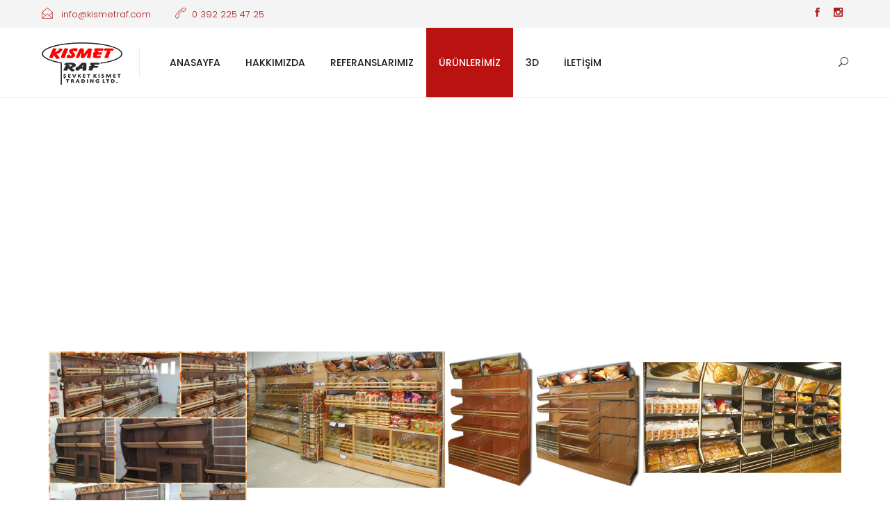

--- FILE ---
content_type: text/html; charset=UTF-8
request_url: https://www.kismetraf.com/unlu-mamul-reyonlari/
body_size: 9999
content:
<!DOCTYPE html>
<html lang="tr">
<head>
	<meta charset="UTF-8">

	<link rel="profile" href="https://gmpg.org/xfn/11">
	
			<meta name="HandheldFriendly" content="True">
			<meta name="MobileOptimized" content="320">
			<meta name="viewport" content="width=device-width, height=device-height, initial-scale=1.0, minimum-scale=1.0"/>

				<meta name="theme-color" content="#ffffff">
			<link rel="pingback" href="https://www.kismetraf.com/xmlrpc.php">

	<title>Unlu Mamül Reyonları &#8211; Kismet Raf</title>
<meta name='robots' content='max-image-preview:large' />
<link rel='stylesheet' id='wp-block-library-css' href='https://www.kismetraf.com/other/css/dist/block-library/style.min.css' type='text/css' media='all' />
<style id='classic-theme-styles-inline-css' type='text/css'>
/*! This file is auto-generated */
.wp-block-button__link{color:#fff;background-color:#32373c;border-radius:9999px;box-shadow:none;text-decoration:none;padding:calc(.667em + 2px) calc(1.333em + 2px);font-size:1.125em}.wp-block-file__button{background:#32373c;color:#fff;text-decoration:none}
</style>
<style id='global-styles-inline-css' type='text/css'>
:root{--wp--preset--aspect-ratio--square: 1;--wp--preset--aspect-ratio--4-3: 4/3;--wp--preset--aspect-ratio--3-4: 3/4;--wp--preset--aspect-ratio--3-2: 3/2;--wp--preset--aspect-ratio--2-3: 2/3;--wp--preset--aspect-ratio--16-9: 16/9;--wp--preset--aspect-ratio--9-16: 9/16;--wp--preset--color--black: #000000;--wp--preset--color--cyan-bluish-gray: #abb8c3;--wp--preset--color--white: #ffffff;--wp--preset--color--pale-pink: #f78da7;--wp--preset--color--vivid-red: #cf2e2e;--wp--preset--color--luminous-vivid-orange: #ff6900;--wp--preset--color--luminous-vivid-amber: #fcb900;--wp--preset--color--light-green-cyan: #7bdcb5;--wp--preset--color--vivid-green-cyan: #00d084;--wp--preset--color--pale-cyan-blue: #8ed1fc;--wp--preset--color--vivid-cyan-blue: #0693e3;--wp--preset--color--vivid-purple: #9b51e0;--wp--preset--gradient--vivid-cyan-blue-to-vivid-purple: linear-gradient(135deg,rgba(6,147,227,1) 0%,rgb(155,81,224) 100%);--wp--preset--gradient--light-green-cyan-to-vivid-green-cyan: linear-gradient(135deg,rgb(122,220,180) 0%,rgb(0,208,130) 100%);--wp--preset--gradient--luminous-vivid-amber-to-luminous-vivid-orange: linear-gradient(135deg,rgba(252,185,0,1) 0%,rgba(255,105,0,1) 100%);--wp--preset--gradient--luminous-vivid-orange-to-vivid-red: linear-gradient(135deg,rgba(255,105,0,1) 0%,rgb(207,46,46) 100%);--wp--preset--gradient--very-light-gray-to-cyan-bluish-gray: linear-gradient(135deg,rgb(238,238,238) 0%,rgb(169,184,195) 100%);--wp--preset--gradient--cool-to-warm-spectrum: linear-gradient(135deg,rgb(74,234,220) 0%,rgb(151,120,209) 20%,rgb(207,42,186) 40%,rgb(238,44,130) 60%,rgb(251,105,98) 80%,rgb(254,248,76) 100%);--wp--preset--gradient--blush-light-purple: linear-gradient(135deg,rgb(255,206,236) 0%,rgb(152,150,240) 100%);--wp--preset--gradient--blush-bordeaux: linear-gradient(135deg,rgb(254,205,165) 0%,rgb(254,45,45) 50%,rgb(107,0,62) 100%);--wp--preset--gradient--luminous-dusk: linear-gradient(135deg,rgb(255,203,112) 0%,rgb(199,81,192) 50%,rgb(65,88,208) 100%);--wp--preset--gradient--pale-ocean: linear-gradient(135deg,rgb(255,245,203) 0%,rgb(182,227,212) 50%,rgb(51,167,181) 100%);--wp--preset--gradient--electric-grass: linear-gradient(135deg,rgb(202,248,128) 0%,rgb(113,206,126) 100%);--wp--preset--gradient--midnight: linear-gradient(135deg,rgb(2,3,129) 0%,rgb(40,116,252) 100%);--wp--preset--font-size--small: 13px;--wp--preset--font-size--medium: 20px;--wp--preset--font-size--large: 36px;--wp--preset--font-size--x-large: 42px;--wp--preset--spacing--20: 0.44rem;--wp--preset--spacing--30: 0.67rem;--wp--preset--spacing--40: 1rem;--wp--preset--spacing--50: 1.5rem;--wp--preset--spacing--60: 2.25rem;--wp--preset--spacing--70: 3.38rem;--wp--preset--spacing--80: 5.06rem;--wp--preset--shadow--natural: 6px 6px 9px rgba(0, 0, 0, 0.2);--wp--preset--shadow--deep: 12px 12px 50px rgba(0, 0, 0, 0.4);--wp--preset--shadow--sharp: 6px 6px 0px rgba(0, 0, 0, 0.2);--wp--preset--shadow--outlined: 6px 6px 0px -3px rgba(255, 255, 255, 1), 6px 6px rgba(0, 0, 0, 1);--wp--preset--shadow--crisp: 6px 6px 0px rgba(0, 0, 0, 1);}:where(.is-layout-flex){gap: 0.5em;}:where(.is-layout-grid){gap: 0.5em;}body .is-layout-flex{display: flex;}.is-layout-flex{flex-wrap: wrap;align-items: center;}.is-layout-flex > :is(*, div){margin: 0;}body .is-layout-grid{display: grid;}.is-layout-grid > :is(*, div){margin: 0;}:where(.wp-block-columns.is-layout-flex){gap: 2em;}:where(.wp-block-columns.is-layout-grid){gap: 2em;}:where(.wp-block-post-template.is-layout-flex){gap: 1.25em;}:where(.wp-block-post-template.is-layout-grid){gap: 1.25em;}.has-black-color{color: var(--wp--preset--color--black) !important;}.has-cyan-bluish-gray-color{color: var(--wp--preset--color--cyan-bluish-gray) !important;}.has-white-color{color: var(--wp--preset--color--white) !important;}.has-pale-pink-color{color: var(--wp--preset--color--pale-pink) !important;}.has-vivid-red-color{color: var(--wp--preset--color--vivid-red) !important;}.has-luminous-vivid-orange-color{color: var(--wp--preset--color--luminous-vivid-orange) !important;}.has-luminous-vivid-amber-color{color: var(--wp--preset--color--luminous-vivid-amber) !important;}.has-light-green-cyan-color{color: var(--wp--preset--color--light-green-cyan) !important;}.has-vivid-green-cyan-color{color: var(--wp--preset--color--vivid-green-cyan) !important;}.has-pale-cyan-blue-color{color: var(--wp--preset--color--pale-cyan-blue) !important;}.has-vivid-cyan-blue-color{color: var(--wp--preset--color--vivid-cyan-blue) !important;}.has-vivid-purple-color{color: var(--wp--preset--color--vivid-purple) !important;}.has-black-background-color{background-color: var(--wp--preset--color--black) !important;}.has-cyan-bluish-gray-background-color{background-color: var(--wp--preset--color--cyan-bluish-gray) !important;}.has-white-background-color{background-color: var(--wp--preset--color--white) !important;}.has-pale-pink-background-color{background-color: var(--wp--preset--color--pale-pink) !important;}.has-vivid-red-background-color{background-color: var(--wp--preset--color--vivid-red) !important;}.has-luminous-vivid-orange-background-color{background-color: var(--wp--preset--color--luminous-vivid-orange) !important;}.has-luminous-vivid-amber-background-color{background-color: var(--wp--preset--color--luminous-vivid-amber) !important;}.has-light-green-cyan-background-color{background-color: var(--wp--preset--color--light-green-cyan) !important;}.has-vivid-green-cyan-background-color{background-color: var(--wp--preset--color--vivid-green-cyan) !important;}.has-pale-cyan-blue-background-color{background-color: var(--wp--preset--color--pale-cyan-blue) !important;}.has-vivid-cyan-blue-background-color{background-color: var(--wp--preset--color--vivid-cyan-blue) !important;}.has-vivid-purple-background-color{background-color: var(--wp--preset--color--vivid-purple) !important;}.has-black-border-color{border-color: var(--wp--preset--color--black) !important;}.has-cyan-bluish-gray-border-color{border-color: var(--wp--preset--color--cyan-bluish-gray) !important;}.has-white-border-color{border-color: var(--wp--preset--color--white) !important;}.has-pale-pink-border-color{border-color: var(--wp--preset--color--pale-pink) !important;}.has-vivid-red-border-color{border-color: var(--wp--preset--color--vivid-red) !important;}.has-luminous-vivid-orange-border-color{border-color: var(--wp--preset--color--luminous-vivid-orange) !important;}.has-luminous-vivid-amber-border-color{border-color: var(--wp--preset--color--luminous-vivid-amber) !important;}.has-light-green-cyan-border-color{border-color: var(--wp--preset--color--light-green-cyan) !important;}.has-vivid-green-cyan-border-color{border-color: var(--wp--preset--color--vivid-green-cyan) !important;}.has-pale-cyan-blue-border-color{border-color: var(--wp--preset--color--pale-cyan-blue) !important;}.has-vivid-cyan-blue-border-color{border-color: var(--wp--preset--color--vivid-cyan-blue) !important;}.has-vivid-purple-border-color{border-color: var(--wp--preset--color--vivid-purple) !important;}.has-vivid-cyan-blue-to-vivid-purple-gradient-background{background: var(--wp--preset--gradient--vivid-cyan-blue-to-vivid-purple) !important;}.has-light-green-cyan-to-vivid-green-cyan-gradient-background{background: var(--wp--preset--gradient--light-green-cyan-to-vivid-green-cyan) !important;}.has-luminous-vivid-amber-to-luminous-vivid-orange-gradient-background{background: var(--wp--preset--gradient--luminous-vivid-amber-to-luminous-vivid-orange) !important;}.has-luminous-vivid-orange-to-vivid-red-gradient-background{background: var(--wp--preset--gradient--luminous-vivid-orange-to-vivid-red) !important;}.has-very-light-gray-to-cyan-bluish-gray-gradient-background{background: var(--wp--preset--gradient--very-light-gray-to-cyan-bluish-gray) !important;}.has-cool-to-warm-spectrum-gradient-background{background: var(--wp--preset--gradient--cool-to-warm-spectrum) !important;}.has-blush-light-purple-gradient-background{background: var(--wp--preset--gradient--blush-light-purple) !important;}.has-blush-bordeaux-gradient-background{background: var(--wp--preset--gradient--blush-bordeaux) !important;}.has-luminous-dusk-gradient-background{background: var(--wp--preset--gradient--luminous-dusk) !important;}.has-pale-ocean-gradient-background{background: var(--wp--preset--gradient--pale-ocean) !important;}.has-electric-grass-gradient-background{background: var(--wp--preset--gradient--electric-grass) !important;}.has-midnight-gradient-background{background: var(--wp--preset--gradient--midnight) !important;}.has-small-font-size{font-size: var(--wp--preset--font-size--small) !important;}.has-medium-font-size{font-size: var(--wp--preset--font-size--medium) !important;}.has-large-font-size{font-size: var(--wp--preset--font-size--large) !important;}.has-x-large-font-size{font-size: var(--wp--preset--font-size--x-large) !important;}
:where(.wp-block-post-template.is-layout-flex){gap: 1.25em;}:where(.wp-block-post-template.is-layout-grid){gap: 1.25em;}
:where(.wp-block-columns.is-layout-flex){gap: 2em;}:where(.wp-block-columns.is-layout-grid){gap: 2em;}
:root :where(.wp-block-pullquote){font-size: 1.5em;line-height: 1.6;}
</style>
<link rel='stylesheet' id='contact-form-7-css' href='https://www.kismetraf.com/ext/contact-form-7/includes/css/styles.css' type='text/css' media='all' />
<link rel='stylesheet' id='composer-fonts-css' href='https://www.kismetraf.com/skin/_css/pix-icons.css' type='text/css' media='all' />
<link rel='stylesheet' id='bootstrap-css' href='https://www.kismetraf.com/skin/_css/bootstrap.min.css' type='text/css' media='all' />
<link rel='stylesheet' id='composer-animate-stylesheet-css' href='https://www.kismetraf.com/skin/_css/animate.min.css' type='text/css' media='all' />
<link rel='stylesheet' id='composer-stylesheet-css' href='https://www.kismetraf.com/skin/_css/main.css' type='text/css' media='all' />
<link rel='stylesheet' id='bbpress-css' href='https://www.kismetraf.com/skin/_css/bbpress.css' type='text/css' media='all' />
<link rel='stylesheet' id='composer-plugins-stylesheet-css' href='https://www.kismetraf.com/skin/_css/plugins.css' type='text/css' media='all' />
<link rel='stylesheet' id='composer-custom-css-css' href='https://www.kismetraf.com/file/composer/custom.css' type='text/css' media='all' />
<link rel='stylesheet' id='composer-responsive-stylesheet-css' href='https://www.kismetraf.com/skin/_css/responsive.css' type='text/css' media='all' />
<style id='composer-responsive-stylesheet-inline-css' type='text/css'>
#sub-header, .composer-header-dark #sub-header {
            
        }
        #sub-header .sub-banner-title, .banner-header .sub-banner-title, .breadcrumb li a, .breadcrumb li span, #sub-header .current {
            
        }
        #sub-header .pattern {
            
        }
        body, #wrapper {
            background-color:#ffffff;
        }
        #wrapper {
            background-color:#ffffff !important;
        }
</style>
<link rel='stylesheet' id='pix_theme_fonts-css' href='//fonts.googleapis.com/css?family=Raleway%3A300%2C400%2C400italic%2C700%2C700italic%7CPoppins%3A300%2C400%2C500%2C600%2C700%7CPoppins%3A700%7CPoppins%3A700%7CPoppins%3A700%7CPoppins%3A700%7CPoppins%3A700%7CPoppins%3A700%7CPoppins%3A300%7CPoppins%3A300%7CPoppins%3A700%7CPoppins%3A300%7CPoppins%3A700%7CPoppins%3A300%7CPoppins%3A700%7CPoppins%3A700%7CPoppins%3A700%7CPoppins%3A700%7CPoppins%3A300%7CPoppins%3A700%7CPoppins%3A700%7CPoppins%3A300%7CPoppins%3A700%7CPoppins%3A600%7CPoppins%3A300%7CPoppins%3A700%7CPoppins%3A300%7CPoppins%3A700%26subset%3Dlatin' type='text/css' media='all' />
<link rel='stylesheet' id='js_composer_front-css' href='https://www.kismetraf.com/ext/js_composer/assets/css/js_composer.min.css' type='text/css' media='all' />
<link rel='stylesheet' id='bsf-Defaults-css' href='https://www.kismetraf.com/file/smile_fonts/Defaults/Defaults.css' type='text/css' media='all' />
<link rel='stylesheet' id='ultimate-google-fonts-css' href='https://fonts.googleapis.com/css?family=Asar|Asap' type='text/css' media='all' />
<link rel='stylesheet' id='ultimate-style-css' href='https://www.kismetraf.com/ext/Ultimate_VC_Addons/assets/min-css/style.min.css' type='text/css' media='all' />
<link rel='stylesheet' id='ultimate-headings-style-css' href='https://www.kismetraf.com/ext/Ultimate_VC_Addons/assets/min-css/headings.min.css' type='text/css' media='all' />
<script type="text/javascript" src="https://www.kismetraf.com/other/js/jquery/jquery.min.js" id="jquery-core-js"></script>
<script type="text/javascript" src="https://www.kismetraf.com/other/js/jquery/jquery-migrate.min.js" id="jquery-migrate-js"></script>
<script type="text/javascript" src="//www.kismetraf.com/ext/revslider/sr6/assets/js/rbtools.min.js" async id="tp-tools-js"></script>
<script type="text/javascript" src="//www.kismetraf.com/ext/revslider/sr6/assets/js/rs6.min.js" async id="revmin-js"></script>
<script type="text/javascript" src="https://www.kismetraf.com/skin/_js/libs/modernizr.custom.min.js" id="modernizr-js"></script>
<script type="text/javascript" src="https://www.kismetraf.com/ext/Ultimate_VC_Addons/assets/min-js/ultimate-params.min.js" id="ultimate-vc-params-js"></script>
<script type="text/javascript" src="https://www.kismetraf.com/ext/Ultimate_VC_Addons/assets/min-js/headings.min.js" id="ultimate-headings-script-js"></script>
<script></script><link rel="https://api.w.org/" href="https://www.kismetraf.com/wp-json/" /><link rel="alternate" title="JSON" type="application/json" href="https://www.kismetraf.com/wp-json/wp/v2/pages/10898" /><link rel="alternate" title="oEmbed (JSON)" type="application/json+oembed" href="https://www.kismetraf.com/wp-json/oembed/1.0/embed?url=https%3A%2F%2Fwww.kismetraf.com%2Funlu-mamul-reyonlari%2F" />
<link rel="alternate" title="oEmbed (XML)" type="text/xml+oembed" href="https://www.kismetraf.com/wp-json/oembed/1.0/embed?url=https%3A%2F%2Fwww.kismetraf.com%2Funlu-mamul-reyonlari%2F&#038;format=xml" />
<style type="text/css">.recentcomments a{display:inline !important;padding:0 !important;margin:0 !important;}</style><meta name="generator" content="Powered by WPBakery Page Builder - drag and drop page builder for WordPress."/>
<meta name="generator" content="Powered by Slider Revolution 6.7.18 - responsive, Mobile-Friendly Slider Plugin for WordPress with comfortable drag and drop interface." />
<link rel="icon" href="https://www.kismetraf.com/file/2017/08/cropped-fav.png" sizes="32x32" />
<link rel="icon" href="https://www.kismetraf.com/file/2017/08/cropped-fav.png" sizes="192x192" />
<link rel="apple-touch-icon" href="https://www.kismetraf.com/file/2017/08/cropped-fav.png" />
<meta name="msapplication-TileImage" content="https://www.kismetraf.com/file/2017/08/cropped-fav.png" />
<script>function setREVStartSize(e){
			//window.requestAnimationFrame(function() {
				window.RSIW = window.RSIW===undefined ? window.innerWidth : window.RSIW;
				window.RSIH = window.RSIH===undefined ? window.innerHeight : window.RSIH;
				try {
					var pw = document.getElementById(e.c).parentNode.offsetWidth,
						newh;
					pw = pw===0 || isNaN(pw) || (e.l=="fullwidth" || e.layout=="fullwidth") ? window.RSIW : pw;
					e.tabw = e.tabw===undefined ? 0 : parseInt(e.tabw);
					e.thumbw = e.thumbw===undefined ? 0 : parseInt(e.thumbw);
					e.tabh = e.tabh===undefined ? 0 : parseInt(e.tabh);
					e.thumbh = e.thumbh===undefined ? 0 : parseInt(e.thumbh);
					e.tabhide = e.tabhide===undefined ? 0 : parseInt(e.tabhide);
					e.thumbhide = e.thumbhide===undefined ? 0 : parseInt(e.thumbhide);
					e.mh = e.mh===undefined || e.mh=="" || e.mh==="auto" ? 0 : parseInt(e.mh,0);
					if(e.layout==="fullscreen" || e.l==="fullscreen")
						newh = Math.max(e.mh,window.RSIH);
					else{
						e.gw = Array.isArray(e.gw) ? e.gw : [e.gw];
						for (var i in e.rl) if (e.gw[i]===undefined || e.gw[i]===0) e.gw[i] = e.gw[i-1];
						e.gh = e.el===undefined || e.el==="" || (Array.isArray(e.el) && e.el.length==0)? e.gh : e.el;
						e.gh = Array.isArray(e.gh) ? e.gh : [e.gh];
						for (var i in e.rl) if (e.gh[i]===undefined || e.gh[i]===0) e.gh[i] = e.gh[i-1];
											
						var nl = new Array(e.rl.length),
							ix = 0,
							sl;
						e.tabw = e.tabhide>=pw ? 0 : e.tabw;
						e.thumbw = e.thumbhide>=pw ? 0 : e.thumbw;
						e.tabh = e.tabhide>=pw ? 0 : e.tabh;
						e.thumbh = e.thumbhide>=pw ? 0 : e.thumbh;
						for (var i in e.rl) nl[i] = e.rl[i]<window.RSIW ? 0 : e.rl[i];
						sl = nl[0];
						for (var i in nl) if (sl>nl[i] && nl[i]>0) { sl = nl[i]; ix=i;}
						var m = pw>(e.gw[ix]+e.tabw+e.thumbw) ? 1 : (pw-(e.tabw+e.thumbw)) / (e.gw[ix]);
						newh =  (e.gh[ix] * m) + (e.tabh + e.thumbh);
					}
					var el = document.getElementById(e.c);
					if (el!==null && el) el.style.height = newh+"px";
					el = document.getElementById(e.c+"_wrapper");
					if (el!==null && el) {
						el.style.height = newh+"px";
						el.style.display = "block";
					}
				} catch(e){
					console.log("Failure at Presize of Slider:" + e)
				}
			//});
		  };</script>
<style type="text/css" data-type="vc_shortcodes-custom-css">.vc_custom_1511108711194{padding-top: 100px !important;padding-bottom: 100px !important;background-image: url(https://hieroglyphcreative.com/kismetraf.com/inc/uploads/2017/10/SiteBanner.png?id=10106) !important;background-position: center !important;background-repeat: no-repeat !important;background-size: cover !important;}.vc_custom_1511957258828{margin-top: 80px !important;border-top-width: 0px !important;padding-top: 0px !important;padding-bottom: 100px !important;background-color: #ffffff !important;}.vc_custom_1503247923425{padding-top: 0px !important;padding-bottom: 0px !important;}.vc_custom_1492519764793{padding-top: 0px !important;}</style><noscript><style> .wpb_animate_when_almost_visible { opacity: 1; }</style></noscript></head>


	<body data-rsssl=1 class="page-template-default page page-id-10898 seperate-mobile-nav right-mobile-menu composer-wide composer-top-header-enabled full-header wpb-js-composer js-comp-ver-7.8 vc_responsive">
		
					<div class="mobile-menu-nav  menu-light "><div class="mobile-menu-inner">
				<ul id="menu-kismet-raf-ana" class="menu clearfix"><li id="menu-item-10115" class="menu-item menu-item-type-post_type menu-item-object-page menu-item-home menu-item-10115 pix-submenu external"><a href="https://www.kismetraf.com/" data-scroll="true" class="external">Anasayfa</a><span class="pix-dropdown-arrow"></span></li>
<li id="menu-item-9820" class="menu-item menu-item-type-custom menu-item-object-custom menu-item-has-children menu-item-9820 pix-submenu external"><a href="#" data-scroll="true" class="external">Hakkımızda</a><span class="pix-dropdown-arrow"></span>
<ul class="sub-menu">
	<li id="menu-item-9912" class="menu-item menu-item-type-post_type menu-item-object-page menu-item-9912 external"><a href="https://www.kismetraf.com/sirket-profili/" data-scroll="true" class="external">Şirket Profili</a><span class="pix-dropdown-arrow"></span></li>
	<li id="menu-item-10199" class="menu-item menu-item-type-post_type menu-item-object-page menu-item-10199 external"><a href="https://www.kismetraf.com/bayiliklerimiz/" data-scroll="true" class="external">Bayiliklerimiz</a><span class="pix-dropdown-arrow"></span></li>
</ul>
</li>
<li id="menu-item-10347" class="menu-item menu-item-type-post_type menu-item-object-page menu-item-10347 pix-submenu external"><a href="https://www.kismetraf.com/referanslarimiz/" data-scroll="true" class="external">Referanslarımız</a><span class="pix-dropdown-arrow"></span></li>
<li id="menu-item-9821" class="menu-item menu-item-type-custom menu-item-object-custom current-menu-ancestor menu-item-has-children menu-item-9821 pix-submenu external"><a href="#" data-scroll="true" class="external">Ürünlerimiz</a><span class="pix-dropdown-arrow"></span>
<ul class="sub-menu">
	<li id="menu-item-9828" class="menu-item menu-item-type-custom menu-item-object-custom menu-item-has-children menu-item-9828 external"><a href="#" data-scroll="true" class="external">Depo Raf Sistemleri</a><span class="pix-dropdown-arrow"></span>
	<ul class="sub-menu">
		<li id="menu-item-10370" class="menu-item menu-item-type-post_type menu-item-object-page menu-item-10370 external"><a href="https://www.kismetraf.com/mezanin-raf-sistemleri/" data-scroll="true" class="external">Mezanin Raf Sistemleri</a><span class="pix-dropdown-arrow"></span></li>
		<li id="menu-item-10670" class="menu-item menu-item-type-post_type menu-item-object-page menu-item-10670 external"><a href="https://www.kismetraf.com/hafif-rack-sistemleri/" data-scroll="true" class="external">Hafif Rack Sistemleri</a><span class="pix-dropdown-arrow"></span></li>
		<li id="menu-item-10671" class="menu-item menu-item-type-post_type menu-item-object-page menu-item-10671 external"><a href="https://www.kismetraf.com/celik-raf-sistemleri/" data-scroll="true" class="external">Çelik Raf Sistemleri</a><span class="pix-dropdown-arrow"></span></li>
		<li id="menu-item-10672" class="menu-item menu-item-type-post_type menu-item-object-page menu-item-10672 external"><a href="https://www.kismetraf.com/agir-rack-sistemleri/" data-scroll="true" class="external">Ağır Rack Sistemleri</a><span class="pix-dropdown-arrow"></span></li>
		<li id="menu-item-10744" class="menu-item menu-item-type-post_type menu-item-object-page menu-item-10744 external"><a href="https://www.kismetraf.com/midi-rack-sistemleri/" data-scroll="true" class="external">Midi Rack Sistemleri</a><span class="pix-dropdown-arrow"></span></li>
	</ul>
</li>
	<li id="menu-item-9829" class="menu-item menu-item-type-custom menu-item-object-custom current-menu-ancestor current-menu-parent menu-item-has-children menu-item-9829 external"><a href="#" data-scroll="true" class="external">Market Ekipmanları</a><span class="pix-dropdown-arrow"></span>
	<ul class="sub-menu">
		<li id="menu-item-10059" class="menu-item menu-item-type-custom menu-item-object-custom menu-item-has-children menu-item-10059 external"><a href="#" data-scroll="true" class="external">Market Raf Sistemleri</a><span class="pix-dropdown-arrow"></span>
		<ul class="sub-menu">
			<li id="menu-item-10742" class="menu-item menu-item-type-post_type menu-item-object-page menu-item-10742 external"><a href="https://www.kismetraf.com/orta-reyonlar-std/" data-scroll="true" class="external">Orta Reyonlar (STD)</a><span class="pix-dropdown-arrow"></span></li>
			<li id="menu-item-10743" class="menu-item menu-item-type-post_type menu-item-object-page menu-item-10743 external"><a href="https://www.kismetraf.com/orta-reyonlar-eko/" data-scroll="true" class="external">Orta Reyonlar (EKO)</a><span class="pix-dropdown-arrow"></span></li>
		</ul>
</li>
		<li id="menu-item-10741" class="menu-item menu-item-type-post_type menu-item-object-page menu-item-10741 external"><a href="https://www.kismetraf.com/market-raf-aksesuarlari/" data-scroll="true" class="external">Market Raf Aksesuarları</a><span class="pix-dropdown-arrow"></span></li>
		<li id="menu-item-10918" class="menu-item menu-item-type-post_type menu-item-object-page menu-item-10918 external"><a href="https://www.kismetraf.com/yazar-kasa-altlari/" data-scroll="true" class="external">Yazar Kasa Altları</a><span class="pix-dropdown-arrow"></span></li>
		<li id="menu-item-10917" class="menu-item menu-item-type-post_type menu-item-object-page menu-item-10917 external"><a href="https://www.kismetraf.com/dekoratif-ahsap-sistemleri/manav-reyonlari/" data-scroll="true" class="external">Manav Reyonları</a><span class="pix-dropdown-arrow"></span></li>
		<li id="menu-item-10916" class="menu-item menu-item-type-post_type menu-item-object-page current-menu-item page_item page-item-10898 current_page_item menu-item-10916 external"><a href="https://www.kismetraf.com/unlu-mamul-reyonlari/" data-scroll="true" class="external">Unlu Mamül Reyonları</a><span class="pix-dropdown-arrow"></span></li>
	</ul>
</li>
	<li id="menu-item-9830" class="menu-item menu-item-type-custom menu-item-object-custom menu-item-has-children menu-item-9830 external"><a href="#" data-scroll="true" class="external">Mağaza Raf Sistemleri</a><span class="pix-dropdown-arrow"></span>
	<ul class="sub-menu">
		<li id="menu-item-10915" class="menu-item menu-item-type-post_type menu-item-object-page menu-item-10915 external"><a href="https://www.kismetraf.com/konik-sistem/" data-scroll="true" class="external">Konik Sistem</a><span class="pix-dropdown-arrow"></span></li>
		<li id="menu-item-10914" class="menu-item menu-item-type-post_type menu-item-object-page menu-item-10914 external"><a href="https://www.kismetraf.com/kanalli-sistem/" data-scroll="true" class="external">Kanallı Sistem</a><span class="pix-dropdown-arrow"></span></li>
		<li id="menu-item-11201" class="menu-item menu-item-type-post_type menu-item-object-page menu-item-11201 external"><a href="https://www.kismetraf.com/banko-vitrinler/" data-scroll="true" class="external">Banko &#038; Vitrinler</a><span class="pix-dropdown-arrow"></span></li>
	</ul>
</li>
	<li id="menu-item-9831" class="menu-item menu-item-type-custom menu-item-object-custom menu-item-has-children menu-item-9831 external"><a href="#" data-scroll="true" class="external">Metal Eşyalar</a><span class="pix-dropdown-arrow"></span>
	<ul class="sub-menu">
		<li id="menu-item-11198" class="menu-item menu-item-type-post_type menu-item-object-page menu-item-11198 external"><a href="https://www.kismetraf.com/ranzalar/" data-scroll="true" class="external">Ranzalar</a><span class="pix-dropdown-arrow"></span></li>
		<li id="menu-item-11197" class="menu-item menu-item-type-post_type menu-item-object-page menu-item-11197 external"><a href="https://www.kismetraf.com/soyunma-dolaplari/" data-scroll="true" class="external">Soyunma Dolapları</a><span class="pix-dropdown-arrow"></span></li>
		<li id="menu-item-11196" class="menu-item menu-item-type-post_type menu-item-object-page menu-item-11196 external"><a href="https://www.kismetraf.com/dosya-dolaplari/" data-scroll="true" class="external">Dosya Dolapları</a><span class="pix-dropdown-arrow"></span></li>
		<li id="menu-item-11195" class="menu-item menu-item-type-post_type menu-item-object-page menu-item-11195 external"><a href="https://www.kismetraf.com/emanet-dolaplari/" data-scroll="true" class="external">Emanet Dolapları</a><span class="pix-dropdown-arrow"></span></li>
	</ul>
</li>
	<li id="menu-item-11447" class="menu-item menu-item-type-custom menu-item-object-custom menu-item-has-children menu-item-11447 external"><a href="#" data-scroll="true" class="external">Dekoratif Ahşap Sistemleri</a><span class="pix-dropdown-arrow"></span>
	<ul class="sub-menu">
		<li id="menu-item-11444" class="menu-item menu-item-type-post_type menu-item-object-page menu-item-11444 external"><a href="https://www.kismetraf.com/dekoratif-ahsap-sistemleri/dekoratif-cafe-restaurant/" data-scroll="true" class="external">Dekoratif Cafe &#038; Restaurant</a><span class="pix-dropdown-arrow"></span></li>
		<li id="menu-item-11445" class="menu-item menu-item-type-post_type menu-item-object-page menu-item-11445 external"><a href="https://www.kismetraf.com/dekoratif-ahsap-sistemleri/magazalar-marketler/" data-scroll="true" class="external">Mağazalar &#038; Marketler</a><span class="pix-dropdown-arrow"></span></li>
		<li id="menu-item-11446" class="menu-item menu-item-type-post_type menu-item-object-page menu-item-11446 external"><a href="https://www.kismetraf.com/dekoratif-ahsap-sistemleri/manav-reyonlari/" data-scroll="true" class="external">Manav Reyonları</a><span class="pix-dropdown-arrow"></span></li>
	</ul>
</li>
	<li id="menu-item-11354" class="menu-item menu-item-type-post_type menu-item-object-page menu-item-11354 external"><a href="https://www.kismetraf.com/galvaniz-depolama-raf-sistemleri/" data-scroll="true" class="external">Galvaniz Depolama Raf Sistemleri</a><span class="pix-dropdown-arrow"></span></li>
</ul>
</li>
<li id="menu-item-10223" class="menu-item menu-item-type-post_type menu-item-object-page menu-item-10223 pix-submenu external"><a href="https://www.kismetraf.com/3d/" data-scroll="true" class="external">3D</a><span class="pix-dropdown-arrow"></span></li>
<li id="menu-item-10270" class="menu-item menu-item-type-post_type menu-item-object-page menu-item-10270 pix-submenu external"><a href="https://www.kismetraf.com/iletisim/" data-scroll="true" class="external">İletişim</a><span class="pix-dropdown-arrow"></span></li>
</ul>			</div></div>			
		
		<div id="content-pusher">

		<p id="back-top" class=" hide-on-mobile"><a href="#top"><span class="pixicon-arrow-angle-up"></span></a></p>				<div class="header-wrap solid-color-bg">

					<div class="header-con sticky-light  pix-sticky-header pix-sticky-header-res menu-header-1 menu-light ">

						

<div class="pageTopCon">
	<div class="container">
		<div class="pageTop row">
			<div class="pull-left">
				<div class="header-center">
					<div class="header-elem"><p class="top-details clearfix"><span><a href="/cdn-cgi/l/email-protection#ddb4b3bbb29db6b4aeb0b8a9afbcbbf3beb2b0" class="top-header-email-text"><i class="pix-icon pixicon-envelope-open"></i> <span class="top-header-email-text"><span class="__cf_email__" data-cfemail="8fe6e1e9e0cfe4e6fce2eafbfdeee9a1ece0e2">[email&#160;protected]</span></a></span></span></p></div><div class="header-elem"><p class="top-details clearfix"><span><a href="tel:0 392 225 47 25" class="top-header-email-text"><i class="pix-icon pixicon-call-end"></i><span class="top-header-tel-text">0 392 225 47 25</span></a></span></p></div>				</div>
			</div>
			<div class="pull-right">
				<div class="header-center">
					<div class="header-elem"><p class="social-icons"><a href="https://www.facebook.com/kismetrafkibris/" target="_blank" title="Facebook" class="facebook"><i class="pixicon-facebook"></i></a><a href="https://www.instagram.com/kismetraf/" target="_blank" title="Instagram" class="instagram"><i class="pixicon-instagram"></i></a></p></div>				</div>
			</div>
		</div>
	</div>
</div><div class="pix-menu-align-left">
<header class="header">

	<div class="container">

		<div id="inner-header" class="wrap clearfix">

			<div id="logo"><a href="https://www.kismetraf.com/" rel="home" itemprop="url"><img src="https://www.kismetraf.com/file/2017/08/logo.png" data-rjs="https://www.kismetraf.com/file/2017/08/logo.png" alt="Kismet Raf" class="dark-logo"><img src="" alt="Kismet Raf" class="light-logo"></a></div>
			
						<div class="pix-menu">
				<div class="pix-menu-trigger">
					<span class="mobile-menu">Menu</span>
				</div>
			</div>
			
						
			<div class="widget-right">
			
				<div class="header-elem"><div class="search-btn"><i class="pix-icon pixicon-elegant-search"></i><form method="get" class="topSearchForm" action="https://www.kismetraf.com/" ><input type="text" value="" name="s" class="textfield" placeholder="Arama.." autocomplete="off"></form></div></div>			</div>
			
			<nav class="main-nav">
				<ul id="menu-kismet-raf-ana-1" class="menu clearfix"><li class="menu-item menu-item-type-post_type menu-item-object-page menu-item-home menu-item-10115 pix-submenu external"><a href="https://www.kismetraf.com/" data-scroll="true" class="external">Anasayfa</a><span class="pix-dropdown-arrow"></span></li>
<li class="menu-item menu-item-type-custom menu-item-object-custom menu-item-has-children menu-item-9820 pix-submenu external"><a href="#" data-scroll="true" class="external">Hakkımızda</a><span class="pix-dropdown-arrow"></span>
<ul class="sub-menu">
	<li class="menu-item menu-item-type-post_type menu-item-object-page menu-item-9912 external"><a href="https://www.kismetraf.com/sirket-profili/" data-scroll="true" class="external">Şirket Profili</a><span class="pix-dropdown-arrow"></span></li>
	<li class="menu-item menu-item-type-post_type menu-item-object-page menu-item-10199 external"><a href="https://www.kismetraf.com/bayiliklerimiz/" data-scroll="true" class="external">Bayiliklerimiz</a><span class="pix-dropdown-arrow"></span></li>
</ul>
</li>
<li class="menu-item menu-item-type-post_type menu-item-object-page menu-item-10347 pix-submenu external"><a href="https://www.kismetraf.com/referanslarimiz/" data-scroll="true" class="external">Referanslarımız</a><span class="pix-dropdown-arrow"></span></li>
<li class="menu-item menu-item-type-custom menu-item-object-custom current-menu-ancestor menu-item-has-children menu-item-9821 pix-submenu external"><a href="#" data-scroll="true" class="external">Ürünlerimiz</a><span class="pix-dropdown-arrow"></span>
<ul class="sub-menu">
	<li class="menu-item menu-item-type-custom menu-item-object-custom menu-item-has-children menu-item-9828 external"><a href="#" data-scroll="true" class="external">Depo Raf Sistemleri</a><span class="pix-dropdown-arrow"></span>
	<ul class="sub-menu">
		<li class="menu-item menu-item-type-post_type menu-item-object-page menu-item-10370 external"><a href="https://www.kismetraf.com/mezanin-raf-sistemleri/" data-scroll="true" class="external">Mezanin Raf Sistemleri</a><span class="pix-dropdown-arrow"></span></li>
		<li class="menu-item menu-item-type-post_type menu-item-object-page menu-item-10670 external"><a href="https://www.kismetraf.com/hafif-rack-sistemleri/" data-scroll="true" class="external">Hafif Rack Sistemleri</a><span class="pix-dropdown-arrow"></span></li>
		<li class="menu-item menu-item-type-post_type menu-item-object-page menu-item-10671 external"><a href="https://www.kismetraf.com/celik-raf-sistemleri/" data-scroll="true" class="external">Çelik Raf Sistemleri</a><span class="pix-dropdown-arrow"></span></li>
		<li class="menu-item menu-item-type-post_type menu-item-object-page menu-item-10672 external"><a href="https://www.kismetraf.com/agir-rack-sistemleri/" data-scroll="true" class="external">Ağır Rack Sistemleri</a><span class="pix-dropdown-arrow"></span></li>
		<li class="menu-item menu-item-type-post_type menu-item-object-page menu-item-10744 external"><a href="https://www.kismetraf.com/midi-rack-sistemleri/" data-scroll="true" class="external">Midi Rack Sistemleri</a><span class="pix-dropdown-arrow"></span></li>
	</ul>
</li>
	<li class="menu-item menu-item-type-custom menu-item-object-custom current-menu-ancestor current-menu-parent menu-item-has-children menu-item-9829 external"><a href="#" data-scroll="true" class="external">Market Ekipmanları</a><span class="pix-dropdown-arrow"></span>
	<ul class="sub-menu">
		<li class="menu-item menu-item-type-custom menu-item-object-custom menu-item-has-children menu-item-10059 external"><a href="#" data-scroll="true" class="external">Market Raf Sistemleri</a><span class="pix-dropdown-arrow"></span>
		<ul class="sub-menu">
			<li class="menu-item menu-item-type-post_type menu-item-object-page menu-item-10742 external"><a href="https://www.kismetraf.com/orta-reyonlar-std/" data-scroll="true" class="external">Orta Reyonlar (STD)</a><span class="pix-dropdown-arrow"></span></li>
			<li class="menu-item menu-item-type-post_type menu-item-object-page menu-item-10743 external"><a href="https://www.kismetraf.com/orta-reyonlar-eko/" data-scroll="true" class="external">Orta Reyonlar (EKO)</a><span class="pix-dropdown-arrow"></span></li>
		</ul>
</li>
		<li class="menu-item menu-item-type-post_type menu-item-object-page menu-item-10741 external"><a href="https://www.kismetraf.com/market-raf-aksesuarlari/" data-scroll="true" class="external">Market Raf Aksesuarları</a><span class="pix-dropdown-arrow"></span></li>
		<li class="menu-item menu-item-type-post_type menu-item-object-page menu-item-10918 external"><a href="https://www.kismetraf.com/yazar-kasa-altlari/" data-scroll="true" class="external">Yazar Kasa Altları</a><span class="pix-dropdown-arrow"></span></li>
		<li class="menu-item menu-item-type-post_type menu-item-object-page menu-item-10917 external"><a href="https://www.kismetraf.com/dekoratif-ahsap-sistemleri/manav-reyonlari/" data-scroll="true" class="external">Manav Reyonları</a><span class="pix-dropdown-arrow"></span></li>
		<li class="menu-item menu-item-type-post_type menu-item-object-page current-menu-item page_item page-item-10898 current_page_item menu-item-10916 external"><a href="https://www.kismetraf.com/unlu-mamul-reyonlari/" data-scroll="true" class="external">Unlu Mamül Reyonları</a><span class="pix-dropdown-arrow"></span></li>
	</ul>
</li>
	<li class="menu-item menu-item-type-custom menu-item-object-custom menu-item-has-children menu-item-9830 external"><a href="#" data-scroll="true" class="external">Mağaza Raf Sistemleri</a><span class="pix-dropdown-arrow"></span>
	<ul class="sub-menu">
		<li class="menu-item menu-item-type-post_type menu-item-object-page menu-item-10915 external"><a href="https://www.kismetraf.com/konik-sistem/" data-scroll="true" class="external">Konik Sistem</a><span class="pix-dropdown-arrow"></span></li>
		<li class="menu-item menu-item-type-post_type menu-item-object-page menu-item-10914 external"><a href="https://www.kismetraf.com/kanalli-sistem/" data-scroll="true" class="external">Kanallı Sistem</a><span class="pix-dropdown-arrow"></span></li>
		<li class="menu-item menu-item-type-post_type menu-item-object-page menu-item-11201 external"><a href="https://www.kismetraf.com/banko-vitrinler/" data-scroll="true" class="external">Banko &#038; Vitrinler</a><span class="pix-dropdown-arrow"></span></li>
	</ul>
</li>
	<li class="menu-item menu-item-type-custom menu-item-object-custom menu-item-has-children menu-item-9831 external"><a href="#" data-scroll="true" class="external">Metal Eşyalar</a><span class="pix-dropdown-arrow"></span>
	<ul class="sub-menu">
		<li class="menu-item menu-item-type-post_type menu-item-object-page menu-item-11198 external"><a href="https://www.kismetraf.com/ranzalar/" data-scroll="true" class="external">Ranzalar</a><span class="pix-dropdown-arrow"></span></li>
		<li class="menu-item menu-item-type-post_type menu-item-object-page menu-item-11197 external"><a href="https://www.kismetraf.com/soyunma-dolaplari/" data-scroll="true" class="external">Soyunma Dolapları</a><span class="pix-dropdown-arrow"></span></li>
		<li class="menu-item menu-item-type-post_type menu-item-object-page menu-item-11196 external"><a href="https://www.kismetraf.com/dosya-dolaplari/" data-scroll="true" class="external">Dosya Dolapları</a><span class="pix-dropdown-arrow"></span></li>
		<li class="menu-item menu-item-type-post_type menu-item-object-page menu-item-11195 external"><a href="https://www.kismetraf.com/emanet-dolaplari/" data-scroll="true" class="external">Emanet Dolapları</a><span class="pix-dropdown-arrow"></span></li>
	</ul>
</li>
	<li class="menu-item menu-item-type-custom menu-item-object-custom menu-item-has-children menu-item-11447 external"><a href="#" data-scroll="true" class="external">Dekoratif Ahşap Sistemleri</a><span class="pix-dropdown-arrow"></span>
	<ul class="sub-menu">
		<li class="menu-item menu-item-type-post_type menu-item-object-page menu-item-11444 external"><a href="https://www.kismetraf.com/dekoratif-ahsap-sistemleri/dekoratif-cafe-restaurant/" data-scroll="true" class="external">Dekoratif Cafe &#038; Restaurant</a><span class="pix-dropdown-arrow"></span></li>
		<li class="menu-item menu-item-type-post_type menu-item-object-page menu-item-11445 external"><a href="https://www.kismetraf.com/dekoratif-ahsap-sistemleri/magazalar-marketler/" data-scroll="true" class="external">Mağazalar &#038; Marketler</a><span class="pix-dropdown-arrow"></span></li>
		<li class="menu-item menu-item-type-post_type menu-item-object-page menu-item-11446 external"><a href="https://www.kismetraf.com/dekoratif-ahsap-sistemleri/manav-reyonlari/" data-scroll="true" class="external">Manav Reyonları</a><span class="pix-dropdown-arrow"></span></li>
	</ul>
</li>
	<li class="menu-item menu-item-type-post_type menu-item-object-page menu-item-11354 external"><a href="https://www.kismetraf.com/galvaniz-depolama-raf-sistemleri/" data-scroll="true" class="external">Galvaniz Depolama Raf Sistemleri</a><span class="pix-dropdown-arrow"></span></li>
</ul>
</li>
<li class="menu-item menu-item-type-post_type menu-item-object-page menu-item-10223 pix-submenu external"><a href="https://www.kismetraf.com/3d/" data-scroll="true" class="external">3D</a><span class="pix-dropdown-arrow"></span></li>
<li class="menu-item menu-item-type-post_type menu-item-object-page menu-item-10270 pix-submenu external"><a href="https://www.kismetraf.com/iletisim/" data-scroll="true" class="external">İletişim</a><span class="pix-dropdown-arrow"></span></li>
</ul>			</nav>

		</div>

	</div>

</header></div>					</div>

				</div>

				
		<div id="main-wrapper" class="clearfix" >
						<div id="wrapper" data-ajaxtransin="fadeInUp" data-ajaxtransout="fadeOutDown" data-preloadtrans="fadeInUp">
	<div id="primary" class="content-area">
		
		<main id="main" class="site-main">

				
				
					<div class="wpb-content-wrapper"><div class="vc_row wpb_row vc_row-fluid vc_custom_1511108711194 vc_row-has-fill amz-remove-margin"><div class="container"><div class="vc_row vc_row-fluid vc_row-has-fill"><div class="wpb_column vc_column_container vc_col-sm-12"><div class="vc_column-inner vc_custom_1492519764793"><div class="wpb_wrapper"><div id="ultimate-heading-68696e4ead312ca" class="uvc-heading ult-adjust-bottom-margin ultimate-heading-68696e4ead312ca uvc-8105 " data-hspacer="no_spacer"  data-halign="center" style="text-align:center"><div class="uvc-heading-spacer no_spacer" style="top"></div><div class="uvc-main-heading ult-responsive"  data-ultimate-target='.uvc-heading.ultimate-heading-68696e4ead312ca h1'  data-responsive-json-new='{"font-size":"desktop:50px;","line-height":"desktop:40px;"}' ><h1 style="font-family:&#039;Asar&#039;;font-weight:normal;color:#ffffff;margin-top:0px;margin-bottom:10px;">Unlu Mamül Reyonları</h1></div></div></div></div></div></div></div></div><div class="vc_row wpb_row vc_row-fluid vc_custom_1511957258828 vc_row-has-fill amz-remove-margin"><div class="container"><div class="vc_row vc_row-fluid vc_row-has-fill"><div class="wpb_column vc_column_container vc_col-sm-12"><div class="vc_column-inner "><div class="wpb_wrapper"><div class="wpb_gallery wpb_content_element vc_clearfix"><div class="wpb_wrapper"><div class="wpb_gallery_slides wpb_image_grid" data-interval="3"><ul class="wpb_image_grid_ul grid-col grid-col4"><li class="isotope-item"><a class="prettyphoto" href="https://www.kismetraf.com/file/2018/02/20160503_194359.jpg" data-rel="prettyPhoto[rel-10898-1373879599]"><img decoding="async" width="96" height="96" src="https://www.kismetraf.com/file/2018/02/20160503_194359.jpg" class="attachment-thumbnail" alt="" title="20160503_194359" /></a></li><li class="isotope-item"><a class="prettyphoto" href="https://www.kismetraf.com/file/2018/02/market-raf-unlu-mamulleri-reyonu-2284594.jpg" data-rel="prettyPhoto[rel-10898-1373879599]"><img decoding="async" width="128" height="88" src="https://www.kismetraf.com/file/2018/02/market-raf-unlu-mamulleri-reyonu-2284594.jpg" class="attachment-thumbnail" alt="" title="market-raf-unlu-mamulleri-reyonu-2284594" /></a></li><li class="isotope-item"><a class="prettyphoto" href="https://www.kismetraf.com/file/2018/02/market-raf-unlu-mamulleri-reyonu-4910163-Kopya.jpg" data-rel="prettyPhoto[rel-10898-1373879599]"><img decoding="async" width="128" height="88" src="https://www.kismetraf.com/file/2018/02/market-raf-unlu-mamulleri-reyonu-4910163-Kopya.jpg" class="attachment-thumbnail" alt="" title="market-raf-unlu-mamulleri-reyonu-4910163 - Kopya" /></a></li><li class="isotope-item"><a class="prettyphoto" href="https://www.kismetraf.com/file/2018/02/market-raf-unlu-mamulleri-reyonu-8328132-Kopya.jpg" data-rel="prettyPhoto[rel-10898-1373879599]"><img loading="lazy" decoding="async" width="128" height="88" src="https://www.kismetraf.com/file/2018/02/market-raf-unlu-mamulleri-reyonu-8328132-Kopya.jpg" class="attachment-thumbnail" alt="" title="market-raf-unlu-mamulleri-reyonu-8328132 - Kopya" /></a></li></ul></div></div></div></div></div></div></div></div></div><div class="vc_row wpb_row vc_row-fluid light vc_custom_1503247923425 amz-container-fluid-no-spaces"><div class="wpb_column vc_column_container vc_col-sm-12"><div class="vc_column-inner "><div class="wpb_wrapper"><div class="vc_empty_space"   style="height: 65px"><span class="vc_empty_space_inner"></span></div></div></div></div></div>
</div>
					
				

				
		</main><!-- #main -->
	</div><!-- #primary -->
	
		</div> <!-- End of Wrapper -->
	</div> <!-- End of Main Wrap -->

		<footer id="footer" class=" footer-dark  footer-fixed">
			<div id="pageFooterCon" class="pageFooterCon col3 clearfix"><div id="pageFooter" class="container"><div id="text-2" class="widget widget_text clearfix"><h3 class="widgettitle">Hakkımızda</h3>			<div class="textwidget"><style type='text/css'></style>1950’li yıllarda Kısmet Kuruyemişleri ile oluşan markamız, 2005 yılında sektörde edindiği ticari bilgi ve birikimi raf sistemleri sektörüne taşıyarak Kısmet Raf olarak hizmet vermeye başladı.Kısmet Raf, Türkiye’nin önde gelen firmaları ile işbirliği içerisinde faaliyetlerini sürdürmekte, dünyadaki ve Türkiye’deki trendleri yakından takip etmektedir.</div>
		</div><div id="nav_menu-2" class="widget widget_nav_menu clearfix"><h3 class="widgettitle">Ürünlerimiz</h3><div class="menu-footer-menu-container"><ul id="menu-footer-menu" class="menu"><li id="menu-item-10997" class="menu-item menu-item-type-post_type menu-item-object-page menu-item-10997"><a href="https://www.kismetraf.com/midi-rack-sistemleri/" data-scroll="true">Midi Rack Sistemleri</a></li>
<li id="menu-item-10992" class="menu-item menu-item-type-post_type menu-item-object-page menu-item-10992"><a href="https://www.kismetraf.com/celik-raf-sistemleri/" data-scroll="true">Çelik Raf Sistemleri</a></li>
<li id="menu-item-10991" class="menu-item menu-item-type-post_type menu-item-object-page menu-item-10991"><a href="https://www.kismetraf.com/orta-reyonlar-eko/" data-scroll="true">Orta Reyonlar (EKO)</a></li>
<li id="menu-item-10993" class="menu-item menu-item-type-post_type menu-item-object-page menu-item-10993"><a href="https://www.kismetraf.com/agir-rack-sistemleri/" data-scroll="true">Ağır Rack Sistemleri</a></li>
<li id="menu-item-10994" class="menu-item menu-item-type-post_type menu-item-object-page menu-item-10994"><a href="https://www.kismetraf.com/mezanin-raf-sistemleri/" data-scroll="true">Mezanin Raf Sistemleri</a></li>
</ul></div></div><div id="text-3" class="widget widget_text clearfix"><h3 class="widgettitle">İletişim</h3>			<div class="textwidget"><style type='text/css'></style><strong>Showroom</strong>: Dr. Fazıl Küçük Bulvarı,
Dükyan 69/1B Mercedes Kombos Yanı
<br><br>
<a href="/cdn-cgi/l/email-protection" class="__cf_email__" data-cfemail="620b0c040d22090b110f07161003044c010d0f">[email&#160;protected]</a>
<br><br>
0 392 444 40 40<br>
0 392 225 47 25<br>
0 392 225 47 21<br>
0 533 863 40 40</div>
		</div></div></div>				<!-- Copyright -->
				<div class="footer-bottom">
					<div class="container">
						<div class="copyright row">

							<div class="col-md-12"><div class="header-elem"><p class="copyright-text">© 2019 <a href="https://www.kismetraf.com/">Kismet Raf</a>, Tüm Hakları Saklıdır. <p>
<a href="https://hieroglyphcreative.com" target="_blank"><img src="https://xn--emlakkbrs-0pbc.com/inc/uploads/2019/03/footerBW.png" onmouseover="this.src='https://xn--emlakkbrs-0pbc.com/inc/uploads/2019/03/footer.png'" onmouseout="this.src='https://xn--emlakkbrs-0pbc.com/inc/uploads/2019/03/footerBW.png'" / width="116" height="34" alt="Engineered with love of hiero :)"></a></p></div><div class="header-elem"><ul id="menu-left-menu" class="top-head-nav clearfix"><li id="menu-item-11035" class="menu-item menu-item-type-post_type menu-item-object-page menu-item-home menu-item-11035 pix-submenu external"><a href="https://www.kismetraf.com/" data-scroll="true" class="external">Anasayfa</a></li>
<li id="menu-item-11036" class="menu-item menu-item-type-post_type menu-item-object-page menu-item-11036 pix-submenu external"><a href="https://www.kismetraf.com/bayiliklerimiz/" data-scroll="true" class="external">Bayiliklerimiz</a></li>
<li id="menu-item-11037" class="menu-item menu-item-type-post_type menu-item-object-page menu-item-11037 pix-submenu external"><a href="https://www.kismetraf.com/referanslarimiz/" data-scroll="true" class="external">Referanslarımız</a></li>
<li id="menu-item-11038" class="menu-item menu-item-type-post_type menu-item-object-page menu-item-11038 pix-submenu external"><a href="https://www.kismetraf.com/sirket-profili/" data-scroll="true" class="external">Şirket Profili</a></li>
<li id="menu-item-11040" class="menu-item menu-item-type-post_type menu-item-object-page menu-item-11040 pix-submenu external"><a href="https://www.kismetraf.com/iletisim/" data-scroll="true" class="external">İletişim</a></li>
</ul></div></div>						</div>
					</div>
				</div>
			
			
		</footer>
	
		
</div>


		<script data-cfasync="false" src="/cdn-cgi/scripts/5c5dd728/cloudflare-static/email-decode.min.js"></script><script>
			window.RS_MODULES = window.RS_MODULES || {};
			window.RS_MODULES.modules = window.RS_MODULES.modules || {};
			window.RS_MODULES.waiting = window.RS_MODULES.waiting || [];
			window.RS_MODULES.defered = false;
			window.RS_MODULES.moduleWaiting = window.RS_MODULES.moduleWaiting || {};
			window.RS_MODULES.type = 'compiled';
		</script>
		<script type="text/html" id="wpb-modifications"> window.wpbCustomElement = 1; </script><link rel='stylesheet' id='isotope-css-css' href='https://www.kismetraf.com/ext/js_composer/assets/css/lib/isotope/isotope.min.css' type='text/css' media='all' />
<link rel='stylesheet' id='prettyphoto-css' href='https://www.kismetraf.com/ext/js_composer/assets/lib/vendor/prettyphoto/css/prettyPhoto.min.css' type='text/css' media='all' />
<link rel='stylesheet' id='rs-plugin-settings-css' href='//www.kismetraf.com/ext/revslider/sr6/assets/css/rs6.css' type='text/css' media='all' />
<style id='rs-plugin-settings-inline-css' type='text/css'>
#rs-demo-id {}
</style>
<script type="text/javascript" src="https://www.kismetraf.com/other/js/dist/hooks.min.js" id="wp-hooks-js"></script>
<script type="text/javascript" src="https://www.kismetraf.com/other/js/dist/i18n.min.js" id="wp-i18n-js"></script>
<script type="text/javascript" id="wp-i18n-js-after">
/* <![CDATA[ */
wp.i18n.setLocaleData( { 'text direction\u0004ltr': [ 'ltr' ] } );
/* ]]> */
</script>
<script type="text/javascript" src="https://www.kismetraf.com/ext/contact-form-7/includes/swv/js/index.js" id="swv-js"></script>
<script type="text/javascript" id="contact-form-7-js-extra">
/* <![CDATA[ */
var wpcf7 = {"api":{"root":"https:\/\/www.kismetraf.com\/wp-json\/","namespace":"contact-form-7\/v1"},"cached":"1"};
/* ]]> */
</script>
<script type="text/javascript" id="contact-form-7-js-translations">
/* <![CDATA[ */
( function( domain, translations ) {
	var localeData = translations.locale_data[ domain ] || translations.locale_data.messages;
	localeData[""].domain = domain;
	wp.i18n.setLocaleData( localeData, domain );
} )( "contact-form-7", {"translation-revision-date":"2024-07-22 17:28:11+0000","generator":"GlotPress\/4.0.1","domain":"messages","locale_data":{"messages":{"":{"domain":"messages","plural-forms":"nplurals=2; plural=n > 1;","lang":"tr"},"This contact form is placed in the wrong place.":["Bu ileti\u015fim formu yanl\u0131\u015f yere yerle\u015ftirilmi\u015f."],"Error:":["Hata:"]}},"comment":{"reference":"includes\/js\/index.js"}} );
/* ]]> */
</script>
<script type="text/javascript" src="https://www.kismetraf.com/ext/contact-form-7/includes/js/index.js" id="contact-form-7-js"></script>
<script type="text/javascript" src="https://www.kismetraf.com/skin/_js/waypoints.min.js" id="waypoints-js"></script>
<script type="text/javascript" id="composer-plugins-js-js-extra">
/* <![CDATA[ */
var pix_composer = {"rootUrl":"https:\/\/www.kismetraf.com\/","ajaxurl":"https:\/\/www.kismetraf.com\/ajax","rtl":"false"};
/* ]]> */
</script>
<script type="text/javascript" src="https://www.kismetraf.com/skin/_js/plugins.js" id="composer-plugins-js-js"></script>
<script type="text/javascript" src="https://www.kismetraf.com/skin/_js/scripts.js" id="composer-js-js"></script>
<script type="text/javascript" id="like-me-scripts-js-extra">
/* <![CDATA[ */
var pixLike = {"ajaxurl":"https:\/\/www.kismetraf.com\/ajax","liked":"You already liked this!"};
/* ]]> */
</script>
<script type="text/javascript" src="https://www.kismetraf.com/skin/framework/extras/composer-like-me/js/like-me.js" id="like-me-scripts-js"></script>
<script type="text/javascript" src="https://www.google.com/recaptcha/api.js?render=6LfQrIAUAAAAAN6VK8XVUT98AzlieorvbDVhuP9Q" id="google-recaptcha-js"></script>
<script type="text/javascript" src="https://www.kismetraf.com/other/js/dist/vendor/wp-polyfill.min.js" id="wp-polyfill-js"></script>
<script type="text/javascript" id="wpcf7-recaptcha-js-extra">
/* <![CDATA[ */
var wpcf7_recaptcha = {"sitekey":"6LfQrIAUAAAAAN6VK8XVUT98AzlieorvbDVhuP9Q","actions":{"homepage":"homepage","contactform":"contactform"}};
/* ]]> */
</script>
<script type="text/javascript" src="https://www.kismetraf.com/ext/contact-form-7/modules/recaptcha/index.js" id="wpcf7-recaptcha-js"></script>
<script type="text/javascript" src="https://www.kismetraf.com/ext/js_composer/assets/js/dist/js_composer_front.min.js" id="wpb_composer_front_js-js"></script>
<script type="text/javascript" src="https://www.kismetraf.com/ext/js_composer/assets/lib/vendor/node_modules/imagesloaded/imagesloaded.pkgd.min.js" id="vc_grid-js-imagesloaded-js"></script>
<script type="text/javascript" src="https://www.kismetraf.com/ext/js_composer/assets/lib/vendor/node_modules/isotope-layout/dist/isotope.pkgd.min.js" id="isotope-js"></script>
<script type="text/javascript" src="https://www.kismetraf.com/ext/js_composer/assets/lib/vendor/prettyphoto/js/jquery.prettyPhoto.min.js" id="prettyphoto-js"></script>
<script></script>
<script defer src="https://static.cloudflareinsights.com/beacon.min.js/vcd15cbe7772f49c399c6a5babf22c1241717689176015" integrity="sha512-ZpsOmlRQV6y907TI0dKBHq9Md29nnaEIPlkf84rnaERnq6zvWvPUqr2ft8M1aS28oN72PdrCzSjY4U6VaAw1EQ==" data-cf-beacon='{"version":"2024.11.0","token":"e9f215b39ac84861aa38ae2ab862edf8","r":1,"server_timing":{"name":{"cfCacheStatus":true,"cfEdge":true,"cfExtPri":true,"cfL4":true,"cfOrigin":true,"cfSpeedBrain":true},"location_startswith":null}}' crossorigin="anonymous"></script>
</body>

</html>


<!-- Page cached by LiteSpeed Cache 6.5.0.2 on 2026-01-19 17:33:01 -->

--- FILE ---
content_type: text/html; charset=utf-8
request_url: https://www.google.com/recaptcha/api2/anchor?ar=1&k=6LfQrIAUAAAAAN6VK8XVUT98AzlieorvbDVhuP9Q&co=aHR0cHM6Ly93d3cua2lzbWV0cmFmLmNvbTo0NDM.&hl=en&v=PoyoqOPhxBO7pBk68S4YbpHZ&size=invisible&anchor-ms=20000&execute-ms=30000&cb=xrmj36rjhqfa
body_size: 48759
content:
<!DOCTYPE HTML><html dir="ltr" lang="en"><head><meta http-equiv="Content-Type" content="text/html; charset=UTF-8">
<meta http-equiv="X-UA-Compatible" content="IE=edge">
<title>reCAPTCHA</title>
<style type="text/css">
/* cyrillic-ext */
@font-face {
  font-family: 'Roboto';
  font-style: normal;
  font-weight: 400;
  font-stretch: 100%;
  src: url(//fonts.gstatic.com/s/roboto/v48/KFO7CnqEu92Fr1ME7kSn66aGLdTylUAMa3GUBHMdazTgWw.woff2) format('woff2');
  unicode-range: U+0460-052F, U+1C80-1C8A, U+20B4, U+2DE0-2DFF, U+A640-A69F, U+FE2E-FE2F;
}
/* cyrillic */
@font-face {
  font-family: 'Roboto';
  font-style: normal;
  font-weight: 400;
  font-stretch: 100%;
  src: url(//fonts.gstatic.com/s/roboto/v48/KFO7CnqEu92Fr1ME7kSn66aGLdTylUAMa3iUBHMdazTgWw.woff2) format('woff2');
  unicode-range: U+0301, U+0400-045F, U+0490-0491, U+04B0-04B1, U+2116;
}
/* greek-ext */
@font-face {
  font-family: 'Roboto';
  font-style: normal;
  font-weight: 400;
  font-stretch: 100%;
  src: url(//fonts.gstatic.com/s/roboto/v48/KFO7CnqEu92Fr1ME7kSn66aGLdTylUAMa3CUBHMdazTgWw.woff2) format('woff2');
  unicode-range: U+1F00-1FFF;
}
/* greek */
@font-face {
  font-family: 'Roboto';
  font-style: normal;
  font-weight: 400;
  font-stretch: 100%;
  src: url(//fonts.gstatic.com/s/roboto/v48/KFO7CnqEu92Fr1ME7kSn66aGLdTylUAMa3-UBHMdazTgWw.woff2) format('woff2');
  unicode-range: U+0370-0377, U+037A-037F, U+0384-038A, U+038C, U+038E-03A1, U+03A3-03FF;
}
/* math */
@font-face {
  font-family: 'Roboto';
  font-style: normal;
  font-weight: 400;
  font-stretch: 100%;
  src: url(//fonts.gstatic.com/s/roboto/v48/KFO7CnqEu92Fr1ME7kSn66aGLdTylUAMawCUBHMdazTgWw.woff2) format('woff2');
  unicode-range: U+0302-0303, U+0305, U+0307-0308, U+0310, U+0312, U+0315, U+031A, U+0326-0327, U+032C, U+032F-0330, U+0332-0333, U+0338, U+033A, U+0346, U+034D, U+0391-03A1, U+03A3-03A9, U+03B1-03C9, U+03D1, U+03D5-03D6, U+03F0-03F1, U+03F4-03F5, U+2016-2017, U+2034-2038, U+203C, U+2040, U+2043, U+2047, U+2050, U+2057, U+205F, U+2070-2071, U+2074-208E, U+2090-209C, U+20D0-20DC, U+20E1, U+20E5-20EF, U+2100-2112, U+2114-2115, U+2117-2121, U+2123-214F, U+2190, U+2192, U+2194-21AE, U+21B0-21E5, U+21F1-21F2, U+21F4-2211, U+2213-2214, U+2216-22FF, U+2308-230B, U+2310, U+2319, U+231C-2321, U+2336-237A, U+237C, U+2395, U+239B-23B7, U+23D0, U+23DC-23E1, U+2474-2475, U+25AF, U+25B3, U+25B7, U+25BD, U+25C1, U+25CA, U+25CC, U+25FB, U+266D-266F, U+27C0-27FF, U+2900-2AFF, U+2B0E-2B11, U+2B30-2B4C, U+2BFE, U+3030, U+FF5B, U+FF5D, U+1D400-1D7FF, U+1EE00-1EEFF;
}
/* symbols */
@font-face {
  font-family: 'Roboto';
  font-style: normal;
  font-weight: 400;
  font-stretch: 100%;
  src: url(//fonts.gstatic.com/s/roboto/v48/KFO7CnqEu92Fr1ME7kSn66aGLdTylUAMaxKUBHMdazTgWw.woff2) format('woff2');
  unicode-range: U+0001-000C, U+000E-001F, U+007F-009F, U+20DD-20E0, U+20E2-20E4, U+2150-218F, U+2190, U+2192, U+2194-2199, U+21AF, U+21E6-21F0, U+21F3, U+2218-2219, U+2299, U+22C4-22C6, U+2300-243F, U+2440-244A, U+2460-24FF, U+25A0-27BF, U+2800-28FF, U+2921-2922, U+2981, U+29BF, U+29EB, U+2B00-2BFF, U+4DC0-4DFF, U+FFF9-FFFB, U+10140-1018E, U+10190-1019C, U+101A0, U+101D0-101FD, U+102E0-102FB, U+10E60-10E7E, U+1D2C0-1D2D3, U+1D2E0-1D37F, U+1F000-1F0FF, U+1F100-1F1AD, U+1F1E6-1F1FF, U+1F30D-1F30F, U+1F315, U+1F31C, U+1F31E, U+1F320-1F32C, U+1F336, U+1F378, U+1F37D, U+1F382, U+1F393-1F39F, U+1F3A7-1F3A8, U+1F3AC-1F3AF, U+1F3C2, U+1F3C4-1F3C6, U+1F3CA-1F3CE, U+1F3D4-1F3E0, U+1F3ED, U+1F3F1-1F3F3, U+1F3F5-1F3F7, U+1F408, U+1F415, U+1F41F, U+1F426, U+1F43F, U+1F441-1F442, U+1F444, U+1F446-1F449, U+1F44C-1F44E, U+1F453, U+1F46A, U+1F47D, U+1F4A3, U+1F4B0, U+1F4B3, U+1F4B9, U+1F4BB, U+1F4BF, U+1F4C8-1F4CB, U+1F4D6, U+1F4DA, U+1F4DF, U+1F4E3-1F4E6, U+1F4EA-1F4ED, U+1F4F7, U+1F4F9-1F4FB, U+1F4FD-1F4FE, U+1F503, U+1F507-1F50B, U+1F50D, U+1F512-1F513, U+1F53E-1F54A, U+1F54F-1F5FA, U+1F610, U+1F650-1F67F, U+1F687, U+1F68D, U+1F691, U+1F694, U+1F698, U+1F6AD, U+1F6B2, U+1F6B9-1F6BA, U+1F6BC, U+1F6C6-1F6CF, U+1F6D3-1F6D7, U+1F6E0-1F6EA, U+1F6F0-1F6F3, U+1F6F7-1F6FC, U+1F700-1F7FF, U+1F800-1F80B, U+1F810-1F847, U+1F850-1F859, U+1F860-1F887, U+1F890-1F8AD, U+1F8B0-1F8BB, U+1F8C0-1F8C1, U+1F900-1F90B, U+1F93B, U+1F946, U+1F984, U+1F996, U+1F9E9, U+1FA00-1FA6F, U+1FA70-1FA7C, U+1FA80-1FA89, U+1FA8F-1FAC6, U+1FACE-1FADC, U+1FADF-1FAE9, U+1FAF0-1FAF8, U+1FB00-1FBFF;
}
/* vietnamese */
@font-face {
  font-family: 'Roboto';
  font-style: normal;
  font-weight: 400;
  font-stretch: 100%;
  src: url(//fonts.gstatic.com/s/roboto/v48/KFO7CnqEu92Fr1ME7kSn66aGLdTylUAMa3OUBHMdazTgWw.woff2) format('woff2');
  unicode-range: U+0102-0103, U+0110-0111, U+0128-0129, U+0168-0169, U+01A0-01A1, U+01AF-01B0, U+0300-0301, U+0303-0304, U+0308-0309, U+0323, U+0329, U+1EA0-1EF9, U+20AB;
}
/* latin-ext */
@font-face {
  font-family: 'Roboto';
  font-style: normal;
  font-weight: 400;
  font-stretch: 100%;
  src: url(//fonts.gstatic.com/s/roboto/v48/KFO7CnqEu92Fr1ME7kSn66aGLdTylUAMa3KUBHMdazTgWw.woff2) format('woff2');
  unicode-range: U+0100-02BA, U+02BD-02C5, U+02C7-02CC, U+02CE-02D7, U+02DD-02FF, U+0304, U+0308, U+0329, U+1D00-1DBF, U+1E00-1E9F, U+1EF2-1EFF, U+2020, U+20A0-20AB, U+20AD-20C0, U+2113, U+2C60-2C7F, U+A720-A7FF;
}
/* latin */
@font-face {
  font-family: 'Roboto';
  font-style: normal;
  font-weight: 400;
  font-stretch: 100%;
  src: url(//fonts.gstatic.com/s/roboto/v48/KFO7CnqEu92Fr1ME7kSn66aGLdTylUAMa3yUBHMdazQ.woff2) format('woff2');
  unicode-range: U+0000-00FF, U+0131, U+0152-0153, U+02BB-02BC, U+02C6, U+02DA, U+02DC, U+0304, U+0308, U+0329, U+2000-206F, U+20AC, U+2122, U+2191, U+2193, U+2212, U+2215, U+FEFF, U+FFFD;
}
/* cyrillic-ext */
@font-face {
  font-family: 'Roboto';
  font-style: normal;
  font-weight: 500;
  font-stretch: 100%;
  src: url(//fonts.gstatic.com/s/roboto/v48/KFO7CnqEu92Fr1ME7kSn66aGLdTylUAMa3GUBHMdazTgWw.woff2) format('woff2');
  unicode-range: U+0460-052F, U+1C80-1C8A, U+20B4, U+2DE0-2DFF, U+A640-A69F, U+FE2E-FE2F;
}
/* cyrillic */
@font-face {
  font-family: 'Roboto';
  font-style: normal;
  font-weight: 500;
  font-stretch: 100%;
  src: url(//fonts.gstatic.com/s/roboto/v48/KFO7CnqEu92Fr1ME7kSn66aGLdTylUAMa3iUBHMdazTgWw.woff2) format('woff2');
  unicode-range: U+0301, U+0400-045F, U+0490-0491, U+04B0-04B1, U+2116;
}
/* greek-ext */
@font-face {
  font-family: 'Roboto';
  font-style: normal;
  font-weight: 500;
  font-stretch: 100%;
  src: url(//fonts.gstatic.com/s/roboto/v48/KFO7CnqEu92Fr1ME7kSn66aGLdTylUAMa3CUBHMdazTgWw.woff2) format('woff2');
  unicode-range: U+1F00-1FFF;
}
/* greek */
@font-face {
  font-family: 'Roboto';
  font-style: normal;
  font-weight: 500;
  font-stretch: 100%;
  src: url(//fonts.gstatic.com/s/roboto/v48/KFO7CnqEu92Fr1ME7kSn66aGLdTylUAMa3-UBHMdazTgWw.woff2) format('woff2');
  unicode-range: U+0370-0377, U+037A-037F, U+0384-038A, U+038C, U+038E-03A1, U+03A3-03FF;
}
/* math */
@font-face {
  font-family: 'Roboto';
  font-style: normal;
  font-weight: 500;
  font-stretch: 100%;
  src: url(//fonts.gstatic.com/s/roboto/v48/KFO7CnqEu92Fr1ME7kSn66aGLdTylUAMawCUBHMdazTgWw.woff2) format('woff2');
  unicode-range: U+0302-0303, U+0305, U+0307-0308, U+0310, U+0312, U+0315, U+031A, U+0326-0327, U+032C, U+032F-0330, U+0332-0333, U+0338, U+033A, U+0346, U+034D, U+0391-03A1, U+03A3-03A9, U+03B1-03C9, U+03D1, U+03D5-03D6, U+03F0-03F1, U+03F4-03F5, U+2016-2017, U+2034-2038, U+203C, U+2040, U+2043, U+2047, U+2050, U+2057, U+205F, U+2070-2071, U+2074-208E, U+2090-209C, U+20D0-20DC, U+20E1, U+20E5-20EF, U+2100-2112, U+2114-2115, U+2117-2121, U+2123-214F, U+2190, U+2192, U+2194-21AE, U+21B0-21E5, U+21F1-21F2, U+21F4-2211, U+2213-2214, U+2216-22FF, U+2308-230B, U+2310, U+2319, U+231C-2321, U+2336-237A, U+237C, U+2395, U+239B-23B7, U+23D0, U+23DC-23E1, U+2474-2475, U+25AF, U+25B3, U+25B7, U+25BD, U+25C1, U+25CA, U+25CC, U+25FB, U+266D-266F, U+27C0-27FF, U+2900-2AFF, U+2B0E-2B11, U+2B30-2B4C, U+2BFE, U+3030, U+FF5B, U+FF5D, U+1D400-1D7FF, U+1EE00-1EEFF;
}
/* symbols */
@font-face {
  font-family: 'Roboto';
  font-style: normal;
  font-weight: 500;
  font-stretch: 100%;
  src: url(//fonts.gstatic.com/s/roboto/v48/KFO7CnqEu92Fr1ME7kSn66aGLdTylUAMaxKUBHMdazTgWw.woff2) format('woff2');
  unicode-range: U+0001-000C, U+000E-001F, U+007F-009F, U+20DD-20E0, U+20E2-20E4, U+2150-218F, U+2190, U+2192, U+2194-2199, U+21AF, U+21E6-21F0, U+21F3, U+2218-2219, U+2299, U+22C4-22C6, U+2300-243F, U+2440-244A, U+2460-24FF, U+25A0-27BF, U+2800-28FF, U+2921-2922, U+2981, U+29BF, U+29EB, U+2B00-2BFF, U+4DC0-4DFF, U+FFF9-FFFB, U+10140-1018E, U+10190-1019C, U+101A0, U+101D0-101FD, U+102E0-102FB, U+10E60-10E7E, U+1D2C0-1D2D3, U+1D2E0-1D37F, U+1F000-1F0FF, U+1F100-1F1AD, U+1F1E6-1F1FF, U+1F30D-1F30F, U+1F315, U+1F31C, U+1F31E, U+1F320-1F32C, U+1F336, U+1F378, U+1F37D, U+1F382, U+1F393-1F39F, U+1F3A7-1F3A8, U+1F3AC-1F3AF, U+1F3C2, U+1F3C4-1F3C6, U+1F3CA-1F3CE, U+1F3D4-1F3E0, U+1F3ED, U+1F3F1-1F3F3, U+1F3F5-1F3F7, U+1F408, U+1F415, U+1F41F, U+1F426, U+1F43F, U+1F441-1F442, U+1F444, U+1F446-1F449, U+1F44C-1F44E, U+1F453, U+1F46A, U+1F47D, U+1F4A3, U+1F4B0, U+1F4B3, U+1F4B9, U+1F4BB, U+1F4BF, U+1F4C8-1F4CB, U+1F4D6, U+1F4DA, U+1F4DF, U+1F4E3-1F4E6, U+1F4EA-1F4ED, U+1F4F7, U+1F4F9-1F4FB, U+1F4FD-1F4FE, U+1F503, U+1F507-1F50B, U+1F50D, U+1F512-1F513, U+1F53E-1F54A, U+1F54F-1F5FA, U+1F610, U+1F650-1F67F, U+1F687, U+1F68D, U+1F691, U+1F694, U+1F698, U+1F6AD, U+1F6B2, U+1F6B9-1F6BA, U+1F6BC, U+1F6C6-1F6CF, U+1F6D3-1F6D7, U+1F6E0-1F6EA, U+1F6F0-1F6F3, U+1F6F7-1F6FC, U+1F700-1F7FF, U+1F800-1F80B, U+1F810-1F847, U+1F850-1F859, U+1F860-1F887, U+1F890-1F8AD, U+1F8B0-1F8BB, U+1F8C0-1F8C1, U+1F900-1F90B, U+1F93B, U+1F946, U+1F984, U+1F996, U+1F9E9, U+1FA00-1FA6F, U+1FA70-1FA7C, U+1FA80-1FA89, U+1FA8F-1FAC6, U+1FACE-1FADC, U+1FADF-1FAE9, U+1FAF0-1FAF8, U+1FB00-1FBFF;
}
/* vietnamese */
@font-face {
  font-family: 'Roboto';
  font-style: normal;
  font-weight: 500;
  font-stretch: 100%;
  src: url(//fonts.gstatic.com/s/roboto/v48/KFO7CnqEu92Fr1ME7kSn66aGLdTylUAMa3OUBHMdazTgWw.woff2) format('woff2');
  unicode-range: U+0102-0103, U+0110-0111, U+0128-0129, U+0168-0169, U+01A0-01A1, U+01AF-01B0, U+0300-0301, U+0303-0304, U+0308-0309, U+0323, U+0329, U+1EA0-1EF9, U+20AB;
}
/* latin-ext */
@font-face {
  font-family: 'Roboto';
  font-style: normal;
  font-weight: 500;
  font-stretch: 100%;
  src: url(//fonts.gstatic.com/s/roboto/v48/KFO7CnqEu92Fr1ME7kSn66aGLdTylUAMa3KUBHMdazTgWw.woff2) format('woff2');
  unicode-range: U+0100-02BA, U+02BD-02C5, U+02C7-02CC, U+02CE-02D7, U+02DD-02FF, U+0304, U+0308, U+0329, U+1D00-1DBF, U+1E00-1E9F, U+1EF2-1EFF, U+2020, U+20A0-20AB, U+20AD-20C0, U+2113, U+2C60-2C7F, U+A720-A7FF;
}
/* latin */
@font-face {
  font-family: 'Roboto';
  font-style: normal;
  font-weight: 500;
  font-stretch: 100%;
  src: url(//fonts.gstatic.com/s/roboto/v48/KFO7CnqEu92Fr1ME7kSn66aGLdTylUAMa3yUBHMdazQ.woff2) format('woff2');
  unicode-range: U+0000-00FF, U+0131, U+0152-0153, U+02BB-02BC, U+02C6, U+02DA, U+02DC, U+0304, U+0308, U+0329, U+2000-206F, U+20AC, U+2122, U+2191, U+2193, U+2212, U+2215, U+FEFF, U+FFFD;
}
/* cyrillic-ext */
@font-face {
  font-family: 'Roboto';
  font-style: normal;
  font-weight: 900;
  font-stretch: 100%;
  src: url(//fonts.gstatic.com/s/roboto/v48/KFO7CnqEu92Fr1ME7kSn66aGLdTylUAMa3GUBHMdazTgWw.woff2) format('woff2');
  unicode-range: U+0460-052F, U+1C80-1C8A, U+20B4, U+2DE0-2DFF, U+A640-A69F, U+FE2E-FE2F;
}
/* cyrillic */
@font-face {
  font-family: 'Roboto';
  font-style: normal;
  font-weight: 900;
  font-stretch: 100%;
  src: url(//fonts.gstatic.com/s/roboto/v48/KFO7CnqEu92Fr1ME7kSn66aGLdTylUAMa3iUBHMdazTgWw.woff2) format('woff2');
  unicode-range: U+0301, U+0400-045F, U+0490-0491, U+04B0-04B1, U+2116;
}
/* greek-ext */
@font-face {
  font-family: 'Roboto';
  font-style: normal;
  font-weight: 900;
  font-stretch: 100%;
  src: url(//fonts.gstatic.com/s/roboto/v48/KFO7CnqEu92Fr1ME7kSn66aGLdTylUAMa3CUBHMdazTgWw.woff2) format('woff2');
  unicode-range: U+1F00-1FFF;
}
/* greek */
@font-face {
  font-family: 'Roboto';
  font-style: normal;
  font-weight: 900;
  font-stretch: 100%;
  src: url(//fonts.gstatic.com/s/roboto/v48/KFO7CnqEu92Fr1ME7kSn66aGLdTylUAMa3-UBHMdazTgWw.woff2) format('woff2');
  unicode-range: U+0370-0377, U+037A-037F, U+0384-038A, U+038C, U+038E-03A1, U+03A3-03FF;
}
/* math */
@font-face {
  font-family: 'Roboto';
  font-style: normal;
  font-weight: 900;
  font-stretch: 100%;
  src: url(//fonts.gstatic.com/s/roboto/v48/KFO7CnqEu92Fr1ME7kSn66aGLdTylUAMawCUBHMdazTgWw.woff2) format('woff2');
  unicode-range: U+0302-0303, U+0305, U+0307-0308, U+0310, U+0312, U+0315, U+031A, U+0326-0327, U+032C, U+032F-0330, U+0332-0333, U+0338, U+033A, U+0346, U+034D, U+0391-03A1, U+03A3-03A9, U+03B1-03C9, U+03D1, U+03D5-03D6, U+03F0-03F1, U+03F4-03F5, U+2016-2017, U+2034-2038, U+203C, U+2040, U+2043, U+2047, U+2050, U+2057, U+205F, U+2070-2071, U+2074-208E, U+2090-209C, U+20D0-20DC, U+20E1, U+20E5-20EF, U+2100-2112, U+2114-2115, U+2117-2121, U+2123-214F, U+2190, U+2192, U+2194-21AE, U+21B0-21E5, U+21F1-21F2, U+21F4-2211, U+2213-2214, U+2216-22FF, U+2308-230B, U+2310, U+2319, U+231C-2321, U+2336-237A, U+237C, U+2395, U+239B-23B7, U+23D0, U+23DC-23E1, U+2474-2475, U+25AF, U+25B3, U+25B7, U+25BD, U+25C1, U+25CA, U+25CC, U+25FB, U+266D-266F, U+27C0-27FF, U+2900-2AFF, U+2B0E-2B11, U+2B30-2B4C, U+2BFE, U+3030, U+FF5B, U+FF5D, U+1D400-1D7FF, U+1EE00-1EEFF;
}
/* symbols */
@font-face {
  font-family: 'Roboto';
  font-style: normal;
  font-weight: 900;
  font-stretch: 100%;
  src: url(//fonts.gstatic.com/s/roboto/v48/KFO7CnqEu92Fr1ME7kSn66aGLdTylUAMaxKUBHMdazTgWw.woff2) format('woff2');
  unicode-range: U+0001-000C, U+000E-001F, U+007F-009F, U+20DD-20E0, U+20E2-20E4, U+2150-218F, U+2190, U+2192, U+2194-2199, U+21AF, U+21E6-21F0, U+21F3, U+2218-2219, U+2299, U+22C4-22C6, U+2300-243F, U+2440-244A, U+2460-24FF, U+25A0-27BF, U+2800-28FF, U+2921-2922, U+2981, U+29BF, U+29EB, U+2B00-2BFF, U+4DC0-4DFF, U+FFF9-FFFB, U+10140-1018E, U+10190-1019C, U+101A0, U+101D0-101FD, U+102E0-102FB, U+10E60-10E7E, U+1D2C0-1D2D3, U+1D2E0-1D37F, U+1F000-1F0FF, U+1F100-1F1AD, U+1F1E6-1F1FF, U+1F30D-1F30F, U+1F315, U+1F31C, U+1F31E, U+1F320-1F32C, U+1F336, U+1F378, U+1F37D, U+1F382, U+1F393-1F39F, U+1F3A7-1F3A8, U+1F3AC-1F3AF, U+1F3C2, U+1F3C4-1F3C6, U+1F3CA-1F3CE, U+1F3D4-1F3E0, U+1F3ED, U+1F3F1-1F3F3, U+1F3F5-1F3F7, U+1F408, U+1F415, U+1F41F, U+1F426, U+1F43F, U+1F441-1F442, U+1F444, U+1F446-1F449, U+1F44C-1F44E, U+1F453, U+1F46A, U+1F47D, U+1F4A3, U+1F4B0, U+1F4B3, U+1F4B9, U+1F4BB, U+1F4BF, U+1F4C8-1F4CB, U+1F4D6, U+1F4DA, U+1F4DF, U+1F4E3-1F4E6, U+1F4EA-1F4ED, U+1F4F7, U+1F4F9-1F4FB, U+1F4FD-1F4FE, U+1F503, U+1F507-1F50B, U+1F50D, U+1F512-1F513, U+1F53E-1F54A, U+1F54F-1F5FA, U+1F610, U+1F650-1F67F, U+1F687, U+1F68D, U+1F691, U+1F694, U+1F698, U+1F6AD, U+1F6B2, U+1F6B9-1F6BA, U+1F6BC, U+1F6C6-1F6CF, U+1F6D3-1F6D7, U+1F6E0-1F6EA, U+1F6F0-1F6F3, U+1F6F7-1F6FC, U+1F700-1F7FF, U+1F800-1F80B, U+1F810-1F847, U+1F850-1F859, U+1F860-1F887, U+1F890-1F8AD, U+1F8B0-1F8BB, U+1F8C0-1F8C1, U+1F900-1F90B, U+1F93B, U+1F946, U+1F984, U+1F996, U+1F9E9, U+1FA00-1FA6F, U+1FA70-1FA7C, U+1FA80-1FA89, U+1FA8F-1FAC6, U+1FACE-1FADC, U+1FADF-1FAE9, U+1FAF0-1FAF8, U+1FB00-1FBFF;
}
/* vietnamese */
@font-face {
  font-family: 'Roboto';
  font-style: normal;
  font-weight: 900;
  font-stretch: 100%;
  src: url(//fonts.gstatic.com/s/roboto/v48/KFO7CnqEu92Fr1ME7kSn66aGLdTylUAMa3OUBHMdazTgWw.woff2) format('woff2');
  unicode-range: U+0102-0103, U+0110-0111, U+0128-0129, U+0168-0169, U+01A0-01A1, U+01AF-01B0, U+0300-0301, U+0303-0304, U+0308-0309, U+0323, U+0329, U+1EA0-1EF9, U+20AB;
}
/* latin-ext */
@font-face {
  font-family: 'Roboto';
  font-style: normal;
  font-weight: 900;
  font-stretch: 100%;
  src: url(//fonts.gstatic.com/s/roboto/v48/KFO7CnqEu92Fr1ME7kSn66aGLdTylUAMa3KUBHMdazTgWw.woff2) format('woff2');
  unicode-range: U+0100-02BA, U+02BD-02C5, U+02C7-02CC, U+02CE-02D7, U+02DD-02FF, U+0304, U+0308, U+0329, U+1D00-1DBF, U+1E00-1E9F, U+1EF2-1EFF, U+2020, U+20A0-20AB, U+20AD-20C0, U+2113, U+2C60-2C7F, U+A720-A7FF;
}
/* latin */
@font-face {
  font-family: 'Roboto';
  font-style: normal;
  font-weight: 900;
  font-stretch: 100%;
  src: url(//fonts.gstatic.com/s/roboto/v48/KFO7CnqEu92Fr1ME7kSn66aGLdTylUAMa3yUBHMdazQ.woff2) format('woff2');
  unicode-range: U+0000-00FF, U+0131, U+0152-0153, U+02BB-02BC, U+02C6, U+02DA, U+02DC, U+0304, U+0308, U+0329, U+2000-206F, U+20AC, U+2122, U+2191, U+2193, U+2212, U+2215, U+FEFF, U+FFFD;
}

</style>
<link rel="stylesheet" type="text/css" href="https://www.gstatic.com/recaptcha/releases/PoyoqOPhxBO7pBk68S4YbpHZ/styles__ltr.css">
<script nonce="Y8LYsm1pyoZPmAZmYJQGBw" type="text/javascript">window['__recaptcha_api'] = 'https://www.google.com/recaptcha/api2/';</script>
<script type="text/javascript" src="https://www.gstatic.com/recaptcha/releases/PoyoqOPhxBO7pBk68S4YbpHZ/recaptcha__en.js" nonce="Y8LYsm1pyoZPmAZmYJQGBw">
      
    </script></head>
<body><div id="rc-anchor-alert" class="rc-anchor-alert"></div>
<input type="hidden" id="recaptcha-token" value="[base64]">
<script type="text/javascript" nonce="Y8LYsm1pyoZPmAZmYJQGBw">
      recaptcha.anchor.Main.init("[\x22ainput\x22,[\x22bgdata\x22,\x22\x22,\[base64]/[base64]/MjU1Ong/[base64]/[base64]/[base64]/[base64]/[base64]/[base64]/[base64]/[base64]/[base64]/[base64]/[base64]/[base64]/[base64]/[base64]/[base64]\\u003d\x22,\[base64]\\u003d\\u003d\x22,\x22aDzDhRIUw7h8w77Du8KwAcOASgcpw7zCiU1ww7HDnMOAwozCrmorfQPCv8K+w5ZuAlxWMcKrFB9jw6FxwpwpZGnDusOzOsODwrh9w4lawqc1w6tawownw4/Ch0nCnG8KAMOAIiMoacOqEcO+AQPCpS4BEH1FNQgPF8K+wqNqw48KwqLDnMOhL8KDHMOsw4rCu8OtbETDhMKRw7vDhDokwp5mw5vCn8KgPMKXHsOEPzB0wrVgZMOnDn8/wqLDqRLDh0h5wrpbMiDDmsKSK3VvMSfDg8OGwpYPL8KGw6DClsOLw4zDrScbVkXCksK8wrLDl14/woPDgsO5woQnwq7DosKhwrbCksKiVT47wqzChlHDhWoiwqvCjMKzwpY/FcKZw5dcBMKqwrMMD8K/wqDCpcKmdsOkFcKfw7PCnUrDmsK3w6onXMOBKsK/[base64]/[base64]/WD7CmcKnwoIAwop3wqrCg8Kiw5rDildjazBBw6JFG0MVRCPDhcKawqt4RFNWc0Ehwr3CnHDDuXzDljzCtj/Do8KTeioFw6nDnh1Uw4fCr8OYAgrDr8OXeMKCwox3SsKLw7pVOBTDrm7DnULDsFpXwolVw6crfcK/[base64]/KT5xw5bDtMKtwr/DizfDlE/[base64]/w6dWFsOTYRxeIHVLwoJEwq1CJsOLJ1zDkyAGMsKhwpfDscKLw74PARjDlcOfYE8JB8KQwrvCvMKLw7TDmMOKwq3DhsOYwr/CuW5rScKVwrg3dwARw6DDgiLDosObw7HDmsOtVcOWwozCisKmw4XCsT5gwo8HdsOTw61Swqpew4TDkMOJFGzDi0nDgHd4woBUIcOpwonCv8KmbcOewo7CicOBw5xyHAHDjcK6wp/ClMKIclPDuV1wwpHDnSw/w5PCk3HCvHtef1QgRcOTPAVdW0/Dq1HCsMOhwqXDlcOWF0fCrEHCpEwKYDDCq8OwwqoGw5pfw6Eqw7JsNULCklXDnsODX8OcJsKrNmQmwprCuUYKw4DCoW/[base64]/[base64]/ChcOoQGwUw7PClwBSwpbDkcK+I2xMUMOhURvDt8ODwp/DpAFAEsKHAWDDosKAcAQGRsOTT1Jnw5DCjU4Jw6NNJEXDlcKowq7DmMOAw6bDssOwcsOIwpPCqcKSSsOIw7jDrcKCwpjDl3M+AsOswrLDksOgw4F6MTk+b8OIwp3DmxRowrZSw7DDqmliwqPDnT/Cn8Kow6HDncOvwrDClMKlX8OPJcKPfMKZw75fwr0xw6tuw7PCqMKAw6sUd8OyZmLCgTzCjjHDt8KFw53ChUTCvcO+cQktXy/CgmnCksOEBsK6clXCkMKWPloVcsORJFjCi8K7EsOEw69nT1Ecwr/DjcKSwqXDtiMpw5nDm8KzLsOiFsOKQ2TDoEMtASzDiC/DszbDghJJw61BbsOlw6d2N8OvRsKwP8OewrR8JzLDisOAw45LIsO6woFCwovDohduw7rDjjlfZmdyJznCpcK0w4BWwqHCssOzw79Ow4fDsXkIw5gOEMKSYcOvSMKZwpDCjsK1DSrCi1s5w4cxwrkKwpZDw6JNKcKcw5/[base64]/[base64]/Ci3V9wr82wpfCugAmwrnCqX89wqzDgsKMKyQ+AcKJw4pBMBfDg1XDn8KKw7sTw4rCi0HDtcOMw64vV1oBw4IzwrvDmMKnfsO7wpHDosKHwqwKw77Cj8Oywo84EcKlwrQzw4XCqDkpGFoQw5XDgyUvwrTCvsOkHsONwpoZV8OcTMK9wpoHwq/CpcOAwrzDmEPDkC/DiHfDmhfCiMKYClDDgcOsw6NDXUjDrgnCi0fDnRfDgF41worCk8OiPFoDw5IQw4nClsKQwqUfL8O5ScKqw7UZwqdeYcKiw6zDlMKqwoMfXsOIHA/[base64]/[base64]/cioPNUp4wpEjwoPCnzrCkl9/[base64]/dcKMLcKew4LDgADDusKswqfCrsKwwrxzU8KUwpDCskgTw4nDksO7IirCmCYEHiLColTDnMOqw45BDRbDiUrDtsOvwpY5wrvDiVvDkSxewp3DoC/DhsO/IV17EGfCgGTChMOkwo/ChcKLQU7CuE/DmsOuYcOgw6fCvEZUwpETNsKDYAhoU8OMw70IwpTDpEdyacKnADkSw6PDuMK7w4HDm8KEwprDp8KMw403DsKewoZqw7jChsKYHHkjw7XDqMK5w7jCicKSWcKxw4AyNHxNwpsMwqBcfTA6w7J5GsKRwrlREkbDoVxPcUvDnMOaw4zDvcKxw4lBLBzCui3CrGDDgcO/[base64]/Dk8OPO1gcw4PDr8O1J8KyZMKGwpwSScKjMMKDw4hcXcOHWDxxwpXCk8OjKDJzXcOpwrrCpxBuV2/Cj8O/[base64]/DuMOdwrnDoMOxMVQ2w6l7Ki5wI8OcdsOCVMOywqxWw7huFBEMwp7DmFFZwqwiw6rCvggcwpXChsOywqTCpjtfeyF/ei/ClcOCPyA2wq5HfsO3w6xsUMOsD8KUw6nDuj7DmsOUw6vCsl5BwoTDvzTCmsKQTMKTw7bCuz9Mw4NdPMOHw7ZlBkfCiVRDYcOmw4/DqcKWw7DChBh4woABJg3DhRbCrC7DvsOpbBsfw5XDvsOVw6fDrsOFwpvCo8OrXgzCg8KOw57CqU4FwqHCu0LDkcOiJMK8wrzCjcKZXDDDqGbCisK/[base64]/CvcOqwqvCmS7CmhkSD2VDw7PCpcOgEg7DgcOwwqlSwpjDhsKbwr/CgsO2wqnCusOKwq/Cg8KlTcOUS8KXw4nCnWVYwqHCmW8eZcOOFRszO8OCw61qw49Ew5fDtMOmGWRCw6xwYMO1w69Uw5DCozTCi0bChyQOw4PClgwrw6lJaGzClWDDk8OFE8O9cAspSMKxZMOAPUvDjU/CqcKSSxfDssODwpbDuSIUfMONZcOww453esOawqzCixM0w5vDgcOrFgbDmBLCl8KOw4HDkCfDglcCCsOJJibCkHbCvMOHwoZZJ8K5MDkGTMO4w6vDhnLCpMKaPMKAwrTDg8KFwp56RxfCnx/DjCw7wr1Cwo7CnsO9w7vDpMKUwovDgx5NH8KvJhB3TEzDrCc+wpPDqwjCtRfDn8Kjwpkzw6kuCsK0QsKYasKsw79GUjDDncO3w6ldQcKnBBXCusKsw7rDh8OmUTXDpjQZd8K6w6TCnFXDv3PChCLCv8KCN8K/w4p7IcKAeQ8ZOMOLw57Dn8K9wrVqeFTDnMOhw5PCvH/DjgLDhQM5O8OnesOYwozCm8O1wp7DtR3Dm8KdRcO5P0XDvsOHwpBUREDDsx7DscKLPgVtw7BRw4x/[base64]/KcOcFMKjYgHDm8K3TDcVwqNKPcOTw48nwofDssOVCRZGwpI7QMK4O8KVOhDDtEXDvMKBJMKBUMOfEMKqX34Iw4QJwotlw4BnYcOTw53DrkDDlMO9w6DClcO4w57Cu8KDw7fClMO2w6rDmj1kSmlifcKkwp44TlrCog7DqArCjcK/TcO7w4F9QcOyP8KTS8ONXntXdsOeCGwrKl7Cu3jCpwJzM8O6w63DtsO1w6NKEXfCkHk7wq3DkhTCmENYwr/DmcKECQzDgkjCnsOBBmzCgFvCgsKyKMOBQsOtw5jCucKBw4gEw7fCqMKOQjTDqGPChW/CpWVfw7fDokIwSCopBMO2acKuw7jCpsK/BMOcwrsaLcO4wp3DpMKTw67DlMKWw4TCtwHDhknCvnNXYw/DsQPDhz7CpsOBcsKlfXx8DmHCnsKLNVnDu8K9w4zCjcO9Xg8PworClivDvcO4wq1/w54/UMKiZMK7aMOrbgLDtHjCkcKoEWtnwrRXwqZ/wpvDu2UiTUh1M8O9w6llRiPChcKCeMKSGcKNw7oFw63DlAPCj0nCrx/DuMOWE8KeGWpjITJCXsKpF8OwF8OMOHc/w5zCpm7CuMORX8KFwqTCnsOtwrZSEMKjwoTDoyHCqcKOw7/CiAhww4gHw53CiMKEw5vDi03DlAEmwpvCv8Kqw40AwpfDlxcLwrLCt2pbJMONH8O0w5VAw65ow4zCnMOzH0N+w49Sw5TCjXjCg1PDlU7DtVoCw79KcsKkV17DkjkjJnckY8OXwq/Dh0E2w5nCv8Odwo/[base64]/DhULDocKNZ3YCw7bDowbDmn/Ck8KoSW8HaMOuwq91AzrCj8Ozw5rCuMOJU8Kwwr0neysVZRfCjAzCtMOfF8KdUWPCoWxOecKIwpFqw4hmwq7CuMO1wr3CnsKZJcO0XgrDpMKfw4rDuEJjwp9rFMKTwqUMe8OZAA3Dln7CtAA/IcKDdETDiMK4wpfCoRXDvXnDucKjXjJcwrrCtn/DmHzCjWd+K8KEXsOHPE7DpsObwqPDqsK7eTHCkXARPMOmFMKPwqh4w6jCkcO2L8Klw4zCtQrCpFHCmEknaMKMbSgAw6nCky1ib8OCw6XCjVLDsX8wwpN+w75gN3DDtWvDnUjCvQ/Dq2bCkibCosK0wqQrw4Rmw53CtE9Mwq9ZwpjDqSLCrsKZw7zChcOnZMOOw75oIjgtw6nClcO3woJrw6jClsOMBC7Di1PDnmbCgMKmcsOtw6A2w4YBwrYuw5gvw7tIwqTDm8KJLsOYwrXDuMKpQsKCScKkFMKLBcOgw6vCqHIVw5BuwpwkwrHDk3rDvB7ClDbDhU/DvjvCnSgoUkUDwrjCnh/DgsKDCDQ6DAPDtsKqbBLDsWvCnhLDpsOIw47CpcOMKD7DljsowosHw6FSwoI5w796B8KjV15pAVHCvcK/w4R4wogkIcKUwqJLw4jCsSjCt8KqKsOdw5nCsMOpGMK8wo/[base64]/CqCoHw67CmgTDsm7DiBtPNcO9wp1fw5g7DsOdwq/DosKweQjCiCwGSgTCksO7PsKywpnDlkLCpH8IJcK/w55Lw4t+NwICw5TDtsKwYMOVXMKtwqB8wrbDuELDk8KCIhDDlzHCs8Ozw6s0YDHDlW8fwqwpw4psLFLDmsOAw4pNFG/CpsO4RgfDnGIqw6PCiB7CnxPDlBUJw73Dii/Ds0ZYFmV6w7nDjCHChMKKfAxmNsOnKHDCnMOLw63DhQ3CmMKVdWl0w5RgwoV7fy7CqQnDlcKSw6Yiw6nClQnDmQZ8wp/DvAZcEjg/wpgKwofDrcOqw6J2w5lfZ8KIdWQ6ICxELFnCjsK0w7Y7w5w6w6jDusOjKcKmU8KMBWnChzLDr8ODTz08D0B1w6VyNU3DlcKQf8K5wq3Co3rCjMKBwpTDn8K7w4/DrTzCv8O3Y3zClsOewqzDpsKbwqnDvMO1MlTCmFbDmsKXw67Cs8OdHMKZwprCsRk2eRtFQcOCSBBkH8OARMOHDnMvw4LCssO9ccKqcko4woTChE4Mw54HBcKqw5rCrn03w6sjDsKywqfCisOvw5bCkMK7UcKeTzpyAQ/DmsOTw6VQwrNLTkEDw47DrmLDvsK2w4vCosOIw7rCicOUwrU+RMKnfiLCqhvDlsOIw59QPsKhJmnCoSjDhsOxw5XDl8KGfTrCicKMEzjCoXJXUcOwwqPDhcKhwo0IH2NIbmvCisKHw6R8fsOgAV/DisKhdE7CicONw6dqasKMAcKgV8KOJMKMw7F+w5PCnxAtw7hkw4vDh0t0wr7CjzkVwrzDsyRGDMOww6thwqDCjgvCl1kWw6fCusOpw7vDhsOew4BURkMjAB7CtxpZCsK9OCbCm8K/aTMrR8Ovwq9CBA01KsO5w4zDh0XDpcOJb8KAfcOTEsOhw7lwVno/dxxobQR1w7rDtFlxURNww6ozw54xw6vCiA17Q2dWC1bDhMKawp1VDhowKsKRwrbDgibCqsOnDm/DtCRuHDlNwozCrg4QwqUSfkPDosKlw4DCnBTCoFrDlgErwrHDg8KFw7Viw4B4XGTCucKhw7DCicO4ccO1A8OHwq5tw4lyXR/DjsKbwrHCpSkYUWvCqsOAdcKJw7tZwo/Co0kDPMOaPsOzTFTCglIuOU3Dhg7DjsOTwpshasKTHsKNw5hkBcKgL8O8wqXCkXzCjcK3w4RwecOnZRItAsOFw7rCo8OHw7rCmEJKw4ZdwpDDkSIuayt/w4fDgSrDkBVOTxAJHC9Rw4DDiSBRByNUVsKawrt+w4zCocKJRcO4wpUbZsKvNMOTV2NWw7/[base64]/CgMOydsK5wrDDvRfDvTLCmGc2wpzDh8KbbsKDEsKOREsswr0XwpZ5bzvCnEp9w4rCrHTCgH5Sw4XDoRTDoAVDw7jDm2pcwqgQw7PDgQrCmRIKw7DDhU9WFnJTf3nDiCB4F8OrTh/CicOYRsO1wpxvTsKDwpbCgMKDw6LCpB3DnW1/ZmFIN1Z8w6DDm2oYXQTCgitDwqrCkcKhw7MuP8OJwq/DmH4zOMKOFh/CglvCoB0AwrPChcO9ABRhwprDkjvCmcKOGMKNw4FKwplGw5ATScObNsKKw6/DmMOCORVxw5vDosKIw6cwdMO4w4PCrAPCm8OYw4ZPw4TCvcK8w7DDp8KEwpzCg8K9w4lZwo/[base64]/Dj8Kww4DCh1lrawjDnxgdAMOlVQBpVRnDkk7Do38Kw6wcwpQvIsKVwpRlwo8kwp9gUMOld3c/PifCpE7CjgwsHQYRQjjCocKrwooFw5bDv8KTw5MvwovDqcKfIjwlwrnCojnDtlBCW8KKZMK3wqfDmcKIwrTDtMKgSFbDrMKgPU3DnmdsU0pvwrVbwqc6w7XCq8O9wq3Cl8KjwqAtZG/DmGkIw5/CqMKSURtKw4lBw71iwqXCtsK2w6DCrsOVexwUwqsLwqQfYSbCg8O8w7EVw7ZOwolPUw/[base64]/CoXrCunNrwrVweMOib8OXwo/ClsKFwqPCgwXCtMO9ecK4DMKgwpvDs21sVEBRe8KGa8KGHsKpw7nCvMOIw5I6w4szw57CvS0pwq3Con3CkUPCokjCml4Fw7rCncORAcKpw59pXxonwp3Cm8O6LHDCpGBNwq4Hw5JnPsK9KlcjY8KKaXrCl0Qmw61SwqDCu8O8e8KZZcKmwoNVwqjCpsO/[base64]/Dq8O7wqQTT8Oqwr8kUcKdYcKxVsKmwojDmQpcw4R4ZUsrLmoffDDDgcKZEAfDoMOaYMOtw6DCpzPDmsKoLxR6WsOqXWYnTcOabxDDhAJaOMKdw5/DqMKzNgbCt37DlMO9w53Cs8KLZsOxw47ChgzDocKjw50+w4J2GxLCnW05w6Qmwp1uFh17woDCusKDL8OobArDhGMlwqnDh8Ohw7rCv0sdw7LCjMKmfcKRcjF8aRjDgUANeMKMw77DlGYJG1hWYAXCpmrDtxEOwrM5HFvCpBjDom1BGsK4w77CgF/DhcOBQVRbw5RhcUNdw77CkcOCw5ogwpMrw5ZtwpnDgz49dl7CjGg9ScKiGsKxwpXDoifCkBrCm3kSUMKpw75/BCHDicOpwrLCgXXCjsOIw5XCihprMHvDk0PDksO0wrZ0w6zDsnk0wqjCuUAdw4jCmFEWOcKyfcKJGMOIwox5w7/DkcO7EkLClDXDiyPDjHHDmWbDiX/[base64]/DmcKqwocaQMKlOcOSKkbDlcKBIhEow4Jlw5PCnsKydirCn8OjTcOqIsKBQsO1EMKVL8OZwp/[base64]/[base64]/DriPDoV/Cm8O3w6J+wohLw7prTAzCpMO5wrfDlsKOw6TCuHDDo8Kcw6pNOzMJwpkgw40eSQPDkMKCw7Qvw4x7MhbCtsKUYMKhc1cmwqtMKE3Cg8KgwrzDrsObXFrDgy/CnsOeQsKHCcKPw4TCocKpI0kRwrfDvcK4U8OBOhfCvErCv8O+wr8WOVbCnTTCksOewpvDrxV8M8OGw6kJwroww5ctOQJvETggw63DjBkyLcKDwoB5wqVXw6vCsMKqw5zDt1YtwrRWw4cbRBZQwqxcwpoDw7zDqxcJwqXCpMO7w4hhdMOXb8K1wqc8wqDCpj/[base64]/ewDCjk7ChR80X3kHwow0w67DjcObwrc3X8KyK08kPcOGD8KvVMKgwqdHwq5NHcOaAFlPwojCmcOfw4PDvzZWeGDClBJgEsKHaVrCnmLDqnLChMKzf8OKw7/Dn8OWUcOHRVzCrsOqw6B4w4g0WsO9wonDjGfCqMKBTANQwoIxwpjClQDDkhrCvz0vw6NMHgnChcK7w6TDnMKQVcOSwqvCuSTDpTNzeiHDvhQqcGl+wpzDgcOsK8K6wqozw7nCmWDDtMO9HwDCm8OywovCumAPw5RfwoPCvmvDgsOhwpoAwr4OEgTCigvCpsKFwq8Yw7/[base64]/[base64]/DlWlFw5txN1BTwpEyWsKKTznCm20TwpNxfcOlMMKdwoMFwqXDj8O4fMOSAcOGAnUWw5rDiMK7a3BqfsKcwoEYwqTDkS7DhFnDncKFwoBUUEAOa14uwokJw4wrwrVBw5ZfbmkcDzfCjAUewqxbwqVVw7nCvcOfw6LDkhDChcKbSx7DoDfChsKjw4BIwpkyXj/ChMK9BClTdGhqJD/Dg39Kw6jDtsOkO8KefcOiTyoNw7omwqnDhcOWwrdEOsKQwokNe8OMwowqw5E4CAkVw6jCicOUwpPCssKaVMOSw7lOwpHDgsOhw6pnwqxKw7XDoEhMMBDCkcK9AsKVw4VeWMKMW8KJbi/DrsOuNwsCwqTCl8KwPMKmTX3ChSHDsMKCV8KhQcONA8Ocw40qwqjDiRRSw704VcOjw4fDhcOzRS09w43DmcOuc8KNUW04woQyQsOBwpdpB8KuMsOew6Asw77CplknPsK5GMO4NVvDpsO5d8O0w4zCiiAfKnFuDmgqGiscwr7Dm2NRdcOOw6PDucOjw6HDjsOyS8OMwo/[base64]/BMOkSsK6aQQFJmN5w7TDpMKDaWDDhzYkRHDCk1hiQMKRLsKZw4hyblt3w60Qw4/CmmDChcK6wq9aV2fDncKbUXHCn14Hw5tyFAhoDgF3woXDrcOgw5PCnMK8w6XDj2bCul1rGsOhw4FsS8KQEEbCnWRvwq3Dr8KTwqPDvsO3w7PDqALClQXDqcOqwrAFwoDChsOXfGR2bsKgwoTDpETDiB/DixDDrMKTHQkdAX0mH1ZMw5tSw4BdwpHDmMKpwolGwoHDjU7CriTCrhBvWMK/LCcMHMKOHMOuwpbCp8KoW3Fww4HDvcK9wpRNw4TDu8KEaFvDssKvdB3ChkkMwr4HYsKBdQxswqg9wr8owpvDnxTCpSFew6zCuMKyw7oYZsOWw47DvcKEwp7CpF/[base64]/DgEfCl8OqeMKWJcK3w6fDrcOTw6JQwrTChx7DqsKew7/CiFXCv8OoHsOjDMOfZxbCq8KLW8KzIGd3wqxCw7PDnVPDi8KEw4ZlwpQzdSNcw6DDosOnw4HDkMOBwp7Dk8KNw7c7wp1SDsKNTcKVw47Cs8KlwqfDpcKLwpMow4jDgitIZG42WMOzw7guw5XCi3PDp1nDlMOcwovDsR/CpMOHwoJnw4TDnV/DhzwNw6ZqH8KnecOFf03DrMKWwrUcHcKnejsURMK1wrptw63Cl3bDscOIw7YiJnITw5g0bWdLw4R3dMOgZk/DssKsdULCvMKLC8KdFTfCniHCgcOVw7bCl8KUJyxfw5ZAwolNGVVQEcORFsKEwoHCsMOWF0/DvMOjwrI/woEXwox5wp7Cq8OFSsOUw57Di1XDgTTCssKSH8O9JG1Ow7DCpcK4wovCiDV/w6bCpcK/w60KFMOzOcOGPsKbfwppVMOVwpnDklMiWsOpbVkMTwzCvWDDlMKDNn0wwr7DmEAnwqV6OHfDtiFrwojDgB/CsU4nQUFPw7rCvkB7YMOnwr0PwpLCuSMaw5PDlCVYUcOgcsK8GMO2N8O9aGHDrSlYw4jCmDnDmxplQ8OOw4oJworCvsOOZ8ORQV7DjMOyVsOSe8KIw5/DlMKBGhNRc8OSwonCn37Cm3AiwrIwVsKWwoTCtcOiMywcM8O1wrfDqSIWYMOyw4bCu3PCq8O9w4x/J14BwoLCjmnCiMO1wqctwrDDvsOhwpHDtBcBT2zCrcOMI8KUwpPDscKpwq05wo3Cm8OrKFzDpsKBQA/Cl8OOfA/ChSPCj8KFdC7CgGTDiMKCw4QjHMOyQcKNccK3DQfDusOHRcOmPMOJQcK4wr/DqcK8QDNfw7XCkMOiK1DCtMObE8KdC8ONwppcwpR/d8KEw6fDu8OOQ8KoBiXDgRrCo8KywoVVw5wDw7pdw7nCmmbDoUPChTHChzDDosOvCMOMwq/[base64]/Dv8OHwqLDjsOIJRRgw5ZQwpAzLcOLGcOAXMOVw6BoDMKwJ2vCrUvDksKAw6ERUgTCpzzDm8K9YMOZCMOpHsO/[base64]/DkcOHe8ODwpMewofCvsO/wqfCuE/CnsK9LMKywrfDusK9WcOhwo3CgGnDgMKXLVrDoyFee8Oiw4XCksKgNE0lw6RHwqInG3k6b8OMwp/DpMK8wrLCtnDCssOiw48KEmrCpMOzTsKfwpnCkGI6wrPCksOBwoQwW8OuwrVTNsKvBzzCu8OECQDDp2DCvyvClgDDm8Oew60zw6zDrxZEFTpSw5rDmVbCgz5BIV84BMONdMKCanLDj8OjDHYZUzfDjV3DuMKiw6FvwrrCj8KiwpMjw5szw7jCsy/DtMOGb2XCmEPCllEUw63DrMKAw6B/ecKow4/CoX0hw77DvMKmw4cPwpnChFNqPsOvaiDDi8KhHMOJw5oWw7o2WlfDrsKCLx/CrWAMwowcUsOPwonDjibCgcKLwqVOw7HDnyEzwpMFw6/DvQ3DrkXDvcKXw43CjA3DjcKJwq3CgcONw5kbw4XCuh0TDHxUwpgVYsK4UcOkNMORw7pTaAPCnSTDqwvDu8KrAGHDp8KpwoPCti8Bw6/[base64]/[base64]/DuMKsw6kzfcOHG3E0wrtow6jCpsKEQ3MJfR8Dw4NgwoUfwqLCjUnDsMKLwosOf8KWw43CuxLCty/Dr8KieDrDjUV7NTrDvcK2YyF8fi/DhsKAXRtIFMKgw4ZoRcOmw4rCiUvCiFtcwqMjLkZuw7gOV3vDjGPCuizDpsORw4HCtBYaKnDCrng3w6jCn8K5QWJeEkrCt0gRScOrwpLCo3LDtxrDi8OHw63DvxvDiR7Cv8OOwqTCosK/bcOsw7hFcG1dVVXCsgPDp0YCwpDDvMOMcyoAPsOgw5HCph7CugNswpLDgTBmSsKbXlHDmAXDjcK5EcOAeBXCmMOnX8KlE8KfwoLDggA/KBLDk1xqwoIkwrfCsMKvYsKmSsKbbsO8wq/DjMOXwpQlw7QLw5XCuXbCuS5KYUVYw6wpw7XCrU9nYGofVgFYw7ZoXVgOUMORw5fDnjvCgAsaSMOfw4pnw5EnwqbDv8ObwqwSMTfCs8KeIW3CvkcmwodWwp/CocKnTMK/w7BvwonCrkB9DsO9w57DrXrDjx/[base64]/[base64]/[base64]/DtH7Dq09Zwqk1wofCgRdKwpfChSDCnC5Gw43DtR8ZNMKOw6HCkDnDlAVDwr8Bw5nCtMKQwoZAHWRBLsKPH8KrAsONwrgcw4XCnMKuw5M0XAUBP8KxBQIvACMXwprDk2vCrCVzMDsCw6zDnD5Jw67DjHEbw4zChRfCqcKDOcKNNVAOwqrCi8K9wrrDq8Oaw4/DpMO2worDk8ObwoLDpUvDjHQRw713wrLDrFbDu8KULVc2HxswwqdTGko+woU/PMK2Pll1CHHCvcKhwr3CosKOwoo1w7Bgwo0mZUrDgCXCuMOYY2FEwqJcd8O+WMK6w7wRXsKtwqQuw7FMXHRtw4F+w5lnYsKFNk3CqW7Chydpwr/Dj8OEwq3Dn8KXw4vDpFrDqTvDgcOePMK1wpTCsMK0McKGwrzCmQ5zwogtEcKMwowIwotFw5fCmcKHasO3wo9qw4tYXyvCt8Kqw4TDsgVdwpvCncK4TcOlw5cZw5rDqXLDlcO3woDCnMKZci/CkRvCi8Oxw6x+w7HDj8KRwotmw6QbUVXDp0HClXnCv8OnOsKhw5w6EwnDtMOhwopTPDPDs8KKw7nDtCHCh8OkwofDjMKAR2BVC8KfFSrDqsOPw6ARbcKGw6paw64HwqPClsKeCm3CnMOCfBJXbcO7w4ZPJGtbGXzCo3/DlSkSw4x5w6JufwYdVsKswoljSybCjhbCtUsSw4lJWjLClcOOH0/DvsKYQVnCtcKIwoNBJWd8NzckBSHCosOrw43Cu0LCq8OES8OCw7wHwpkqcMOSwq1lwozCusKwH8Klw4xcwp50TcKfMMOCw7giAMKKBcOaw45mwrgnTApBWVY+QcKNwozDjnTClXIWI07DlcKhwrjDrcODwrHDucKMAy8JwpU/IcO4JF7ChcK9wplTwpPCl8O+U8KSw5TDtSUGwp3CsMOHw59LHhxTw5vDqcKTUyZZH1rDtMOuw43DrygkasK5wrbDlsO5w7LCicKyLAzDk0fCrcOFAsOEw45aXXMqcT/DrWlFwpHDsClcKcOdwozDm8OLUD0Gwr8owpzDoHnDjUE8wrs2aMOXKCBfw4/DpV7ClT5dfWfCvRVuUcOzIcOZwp7Dg1ISwqYpZsOkw6zDlsKLBsK5w6jDtMKMw5l+w5UFYcK7wqfDg8KiFzFmYsKhacOHO8Oew6J2RFdQwpYjwogPcSZeDQHDnH5NNsKte3cWXUMXw5BYFsKQw47CgMOwFxgVw7FKJMK/EcOjwrE7TVDCnWoETsK7fCvCr8OSEsOFwrdRI8K2w6XDuCdaw5M9w7JETsKxOyjCosOsBsKFwpXCosOMw6IYQXvCknHCrDslwrAmw5DCqMKKSG3DvcOBMWrDg8OdacK1BxrCkQV8w6xLwrLDvxsuCMOODRkvwpAya8KYw4/CkkLClFnCrADCnMOAwr3CksKZH8O9UFoMw7JnVG9ddcOTY1/CoMKiBMKDw5MbXQXDmD4DY27DnsOIw4odVsK1aSlKwqsIwpQRwrJKw7TCkjLCkcO3JB8cWMOfdsOYWcKbaWoLwqzDhQQqwowNVlPDjMOhwrc9BlJpw4V7wpvCssKqfMKRDiFpZnnCk8Kzc8OXVMOGWH0NMU7Di8KbEsKyw7DCgXXDknJRYSvDiBc7WFgAw6fDgj/Duj/DrGrCisO6wpPDhcOpH8KhfcO/wolZSnBAZ8Kuw5PCoMKEY8O8NXBMKMOMw4VJw5nDhFlqwo7DncO/wrwVwpVww6/[base64]/w6/DoW0HOU/[base64]/DkUHDrhwgQMO0W0sZw7rCqcKqP8OZw4p5wqRvwrnDp2DDh8O5BMKICWVPwrccw44KR1EgwplXw4PCtgAew4JeeMOswp3DsMO5wpRwVsOgUixMwo8yQMOPw7DDiB7DmGMndylewrhhwpfDnMK5w5LCrcONwqfDosKNe8K2wo/CugBDHsKoXsOkwptxw4nDu8KWUG3Dg8OUHBDCn8O0T8O3KyRQw6PCkzPDqVbDgcOmw7LDmsKhVV18IcKzwr5lR3wkwoXDrDMgb8KUw7LCk8KhB23DhWhtAzPDhAbCpcO9wo7CtSPCvMKCw63Cq3DCjzrDt3csW8OJC2IiB2bDjyRqQHEfw6nCpsO7CH9lez/CjMOnwoAuXysfRVrCjcOfwprDm8KQw7zCry7DnsOlw53CiXRmwoPDg8OGwovCs8KSci3DgsK8wqZAw6QxwrTDqsO9w5Nfw6tqFC0YDsOJMHXDogPCoMOtDsODMcKxw4fCh8O4K8OHw6puPcOvPWbCpgslw6wHB8K7ZsKHKFE3w65XM8KqPUbDtsKnPw/[base64]/DsSbDlTZiwqFSw7HDoFEgYF7CuhzDgTEWAiHDjSHDswjCri3DmlYAHRtWClvDlAQmAmg8w7FqVsOYVnEjQVnDu0s4wrZOXsO8bcOXX3BWdsOBwprDsH9ud8OJUcOUdsKQwr04w6JTw4DCg2UnwrRmwo/DpBDChsOJLlDChAQQwp7CsMOOw4Vew7V1wrY6HsK7wqV8w4bDjXzDkQ1keUBzw6nCvsKkSsKpP8O3Y8KPw7DCl0HDsUPCiMOyIWwGGgjDnWlqa8K1LwUVDMKcF8KsNUg7HS0ifMKmw54Iw7dwwqHDqcOsPcObwrs1w5nCp2VYw74Ee8Ohwr8nSz0yw6MiasOkw6R/N8KJwp3Dk8O7w7kcwpsWw5h8cTxHPcObwqplG8KcwpLCvMKhw7ZbfcKSLTFWwoVibsOkw6/DpH9ywpnDpkglwrk0worDrMOkwrTCpsKNw7/Dplwzwp/CjCZ2MjDCkcO3w7suLBtsU2nChV/CjEx4w4xUw6nDjWEFwrfCsBXDmifChsKgSBvDoF7Drz4TUS3CgcKAVnxhw5/DoHDDr0jCp092woTDkMKFw7HChjlcw6otRsOlKMO0w4bCncOTTsKqZ8OlwozCrsKRFsO8ZcOkDcOqwqPCpMKfw4BIwqPDvzshw44wwr9ew4o8wovDnDjDggPDq8OCwo3Dgzw7w7bCvsOdMG5iw5bDhGTChwvDsGTDvGZJwo4Jw65Zw4krHgJJG2BWEMOtCcO/w5dVw5vCsW0wGxUnw4nCrMODOsOEB1wFwqTDg8Krw5zDhMO4wo4Aw6zCgsOtY8Onw5XCisOjNTw4wprDl0nChBvDvmrCpxPDqWzCg3wVfFIbwpYbwoPDlUhowoHCn8OtwrzDjcODwqU7wpI5HcKjwrJgKlIBw4NkHsK2wp0/w7AOOCMTw5QoIivCh8OkIC5lwpjDpiDDmsK3wpLCqsKTwobDhcKGNcKCRsKLwpV+LhVndSDCoMKcT8OIWcKULcKvwpHDnxvChxbDlVBDd3VyG8KubCXCsC/Dp1zDhsOdKMOcNcOrwqEwT1zDmMOaw4LDu8KqX8KywrR6w4/[base64]/DrsKiHSXDhlg5wpjCmMKZw6RWXhTCthcAwr1QwqrDtDhFPsKGTgrDrsKMwoZ/Vwx+dMKbwrUFw43CkMOWwrckw4LDsSk0w6EkE8O1fMOUwrNMw7XDjcOZw5vCilJMej3DukMuFcOMw4vCvlUjFcK/DMKcwprDnG1cCVjDkcKBWgzCuRIfMMOMw6/DjcKzbW/[base64]/UcONZXXDmsKVw5R9IcKZMMKLwrFBwr8cTsKdwpFlw71dKSrCn2cVw7h3JD3ChzxkMA3CgBXCh3EJwpIlw7/DnERER8O2Q8K0GhjCp8OxwrXCiE5Ywo7Du8K3IMO9FMKNQHc/wofDncK+OMKXw6crwqcWwqPDkzbCvwsBVF4af8OBw5E1HcOmw5zCi8Kkw6kWbQsVwrjDow3DkcOlc1tIWkvDvg/DnSV5YVIqwqTDkkNlU8Kwa8KgIibCrcOTw5XDohnDsMO9LE3DuMO4wqBmw6gXRDx0eCbDsMOpM8O7b3l/O8ORw4J5wqnDli3Dh1kTwrbClsO0GsKNM3bDiQlUw4Nawr7DpMKrUljCgV54LMOxwoLDsMOXZcO/w7TDonnDlRwtfcKhQQZ9cMK+asKawrslw5d8wrbDgcK+w4LCvis6w7jCgg9DDsO4w7kwAcKeYkYLZsKVw67Do8Kyw4PCmk3Cn8Kow5jDtl/DuFXDtR/DisKyMUrDvjrCjgzDs0BAwrNvwq93wr7DlzY0wqbComN0w7vDpCTCsHDCggbDkMKDw4Apw4TDgsKIMx7ChlXDkzt3DzzDhMOywq/Co8OERMOewqoXwobCmhshwo7DpyQGPcOVw5/CoMO1R8KBwqYyw5/DiMOlHcOGwqvCvj7DhMOXe0MdOxdMwp3CswvCh8OtwrVIw6HCmcKqwovCusK3w4BxJCA4wrcGwqUvKwQMYsKzLEvCrQxXSMOuwqEXw6pOwrzCuQLCk8KnPkXCgcK8wr9kw4U5AMOww7rCpHlqK8OIwqxCM0/CpBUqw4/[base64]/w4dmTMKSwpvCpcObw4vDr186ZXktKzIMD1BXwrjDvicKHcKDw6IKw6jDhBB/UMKJU8KVWcOGwpLCj8ODe0BaTzfDr0o3EMO5BHvDlwoow6vDscOxfMKQw4XDg1PDoMK5wo1EwoBxa8K3wqfDi8O7wr8Pw4nDocKzw77DmzfCiyjChlLCgcKIwovDqhnCisO8wo/Du8K8H2kUw4Bpw7hnT8OQegzDl8O9YSrDt8K1Km/CgUfDqcKxGcO9aHEhwq/CmUsZw6cGwow+worCuS/DnsOtB8Kgw5owZz0OdMO2RMKvAk/[base64]/Ck8KmNENlJMOEacKfJcKFKCknAMKhw5vDnAnDrMOuw6hkL8KbE2YYUsKUwozClsOgUcOiw7cfFMOlw60DeUfClUHDjcOzwrRHQ8Kgw4s0CkR9wq47K8OwGsOvw4wzYMKsLx5LwpHChcKgwrF6w5HDncKVW1bCl13DqmI1f8OVw79pwpvDrFt6UTkqcW9/w584Nx5hPcOGZGdYKyLDl8KJLsKdwr7Dq8OXw4/DjCk9M8KUwrLDnAtIE8OHw4V6NXXClgpYY0ISw5nDsMOtwoXDvWXDsWllAcKBeHwbwp/DsXRhwq/DnUXCjyxlwrbDtHAKKxjCpnl0wpXClznCgcKIw5t+XMKzw5N0LRnCujfDu0AEJsKUw71tbsO/IQhJAzxnEU3CrTFfAMOVTsKrwqdXdTQGwqNhwrzCu0UHOMOsLMO3d27DsnJVdMOewojCgcO4P8KIw5w7w5PCsDsIBEQWNsOVP3zCqsOlw4gdGMO/wqYCCXg5woDDksOrwqbCrMKwEcKuw5kUX8Kcw73DhRfCosKgTsK1w6gWw4rDkRA0aSnCq8KaJ0Z3B8ORDCBUJxDDoCfDlsOew4fCtS8SIWEONznCssO6QcKsOgQewrk1B8Oew5p/[base64]/Cv8KvJUBvw7vCnl0qaXNfSMKNbzFXwrTDgFrCkh17E8K/[base64]/DsSrCkcO8K0lrw7vCksOkw7gnw4FKUHVoUChyKcOPw65Aw69IwqrDszBzw7EHw7N8w5gQwoPCqsKkDsODHWFIHcKhwpZ6GMO/[base64]/CmsK5bQZlw7LChXdNw6TCt13Do8KYwo9KBcKtwo4bY8O8EkrDtRVgw4Zsw6cbw7LClR7DlMOuLnfDs2nCmgjCiHTDnwRpw6FmdXnDvHnDuQpSM8K2w6rCq8KYES/[base64]/LWLCrBLDtxPCvsOsw6oNw5HCg8KMGnLDtx1kw5JdSMK9AhXDvTd9GFrDu8OuTUl/[base64]/DtngFwoLDvldibD0PNsK1RAoVF3zDm2JSXTtQICUyIDzDljLDjFLChG/Cp8KtFRPDiybDpUpPw5TDhBQvwpwXw6zDsXnCqX86VWvChFgSwoDDnF3CpsO9U3jCvnFswpNia2bCnsKpw5JYw5rCvS01BR4fwpgzUcOxPn3CsMOuw4o3dcK+P8K5w5tewoJXwrtwwrLCh8KfYxzCqALCm8OOTcKBw70/w5TCisOBw7HChhvDhkPDhCITAcK9wrobwr0Qw5JvZcOCRMOWworDgcOqfifCuFHDicOJw4XCtV/[base64]/DocKjwo/CnsOveXDCscOhwoMcwpxgw7o8wpwzw6DDrUvCu8Kdw5/[base64]/DlyBZRB1cw6/CqgNzwpTCvsO7wptRGMOgwohjw6nChsOrwoMIwoBqFCQBdcKSwrZxw7g4bFbCjsKleBVjwqkwFxXCsMKDw4sWTMKnw6jCiXAlwq4xw7DCjHTDoFJ4w4PDmj4fJkdJIW92U8Kjw7cOwqQbBMOsw71zwq1uRC/CpMO2w6JNw5RfN8OVw5jDjyUiwrnDuXbDrSJLGEw1w6YGcMKjGcKgw60Aw7B2DMK+w7fCiULCgCzCmcOsw4PCucK4RgXDkRzDsyNtw7MVw6pfOCAiwqnCocKtBXQyXsOdw6lJGlYKwqMEPhnCu15XcMO7wqdxwrh/I8K4K8KDbj4\\u003d\x22],null,[\x22conf\x22,null,\x226LfQrIAUAAAAAN6VK8XVUT98AzlieorvbDVhuP9Q\x22,0,null,null,null,1,[16,21,125,63,73,95,87,41,43,42,83,102,105,109,121],[1017145,739],0,null,null,null,null,0,null,0,null,700,1,null,0,\[base64]/76lBhnEnQkZnOKMAhmv8xEZ\x22,0,0,null,null,1,null,0,0,null,null,null,0],\x22https://www.kismetraf.com:443\x22,null,[3,1,1],null,null,null,1,3600,[\x22https://www.google.com/intl/en/policies/privacy/\x22,\x22https://www.google.com/intl/en/policies/terms/\x22],\x227XC3FGsXSLVBwAcl7B3br/j3udgBOe6UJapJO2ZN5lI\\u003d\x22,1,0,null,1,1769003566672,0,0,[113,110,191],null,[115],\x22RC-JvBaZCFNJFiHtg\x22,null,null,null,null,null,\x220dAFcWeA4czzCAWl_nnVNkVZxK4HtXDv61KtCEMyhuYbPrEzRsHX1NHruguvKBsZbIcnKRgv44EtGFsUMiIEDFJCfgNTzeeWfw6g\x22,1769086366889]");
    </script></body></html>